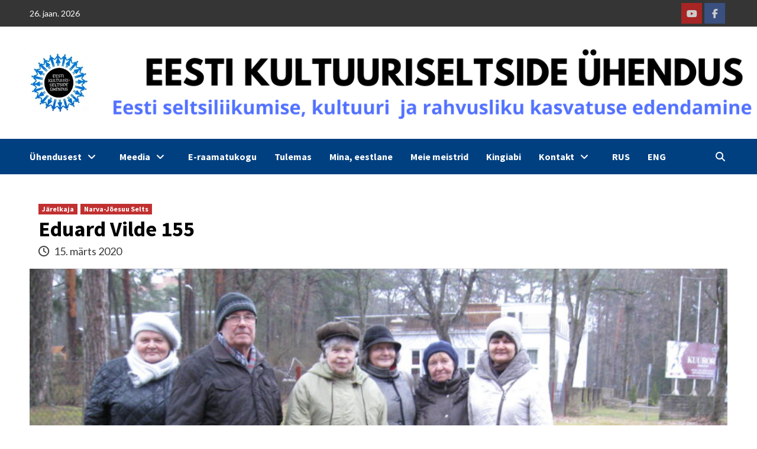

--- FILE ---
content_type: text/html; charset=UTF-8
request_url: https://kultuuriseltsid.ee/2020/03/15/15089/
body_size: 19871
content:
<!doctype html>
<html lang="et" itemscope itemtype="https://schema.org/BlogPosting">
<head>
    <meta charset="UTF-8">
    <meta name="viewport" content="width=device-width, initial-scale=1">
    <link rel="profile" href="http://gmpg.org/xfn/11">
    <meta name='robots' content='index, follow, max-image-preview:large, max-snippet:-1, max-video-preview:-1' />
	<style>img:is([sizes="auto" i], [sizes^="auto," i]) { contain-intrinsic-size: 3000px 1500px }</style>
	<link rel="alternate" hreflang="et" href="https://kultuuriseltsid.ee/2020/03/15/15089/" />
<link rel="alternate" hreflang="ru" href="https://kultuuriseltsid.ee/2020/03/15/15089/?lang=ru" />
<link rel="alternate" hreflang="en" href="https://kultuuriseltsid.ee/2020/03/15/15089/?lang=en" />
<link rel="alternate" hreflang="x-default" href="https://kultuuriseltsid.ee/2020/03/15/15089/" />

	<!-- This site is optimized with the Yoast SEO plugin v26.7 - https://yoast.com/wordpress/plugins/seo/ -->
	<title>Eduard Vilde 155 - Eesti Kultuuriseltside Ühendus</title>
	<link rel="canonical" href="https://kultuuriseltsid.ee/2020/03/15/15089/" />
	<meta property="og:locale" content="et_EE" />
	<meta property="og:type" content="article" />
	<meta property="og:title" content="Eduard Vilde 155 - Eesti Kultuuriseltside Ühendus" />
	<meta property="og:description" content="11. märtsil 2020 tähistasid Narva-Jõesuu Eestlaste Selts Kalju ja Narva-Jõesuu Linnaraamatukogu koos emakeelepäeva ja Eduard..." />
	<meta property="og:url" content="https://kultuuriseltsid.ee/2020/03/15/15089/" />
	<meta property="og:site_name" content="Eesti Kultuuriseltside Ühendus" />
	<meta property="article:publisher" content="https://www.facebook.com/kultuuriseltsid/" />
	<meta property="article:published_time" content="2020-03-15T13:47:36+00:00" />
	<meta property="article:modified_time" content="2020-09-30T13:57:19+00:00" />
	<meta property="og:image" content="https://www.kultuuriseltsid.ee/wp-content/uploads/2020/03/Seltsi-Kalju-liikmed-mälestuskivi-juures.jpg" />
	<meta property="og:image:width" content="900" />
	<meta property="og:image:height" content="675" />
	<meta property="og:image:type" content="image/jpeg" />
	<meta name="author" content="Liina Miks" />
	<meta name="twitter:card" content="summary_large_image" />
	<meta name="twitter:label1" content="Written by" />
	<meta name="twitter:data1" content="Liina Miks" />
	<meta name="twitter:label2" content="Est. reading time" />
	<meta name="twitter:data2" content="1 minut" />
	<script type="application/ld+json" class="yoast-schema-graph">{"@context":"https://schema.org","@graph":[{"@type":"Article","@id":"https://kultuuriseltsid.ee/2020/03/15/15089/#article","isPartOf":{"@id":"https://kultuuriseltsid.ee/2020/03/15/15089/"},"author":{"name":"Liina Miks","@id":"https://www.kultuuriseltsid.ee/?lang=en/#/schema/person/521609ed719de74a231354ae65136f08"},"headline":"Eduard Vilde 155","datePublished":"2020-03-15T13:47:36+00:00","dateModified":"2020-09-30T13:57:19+00:00","mainEntityOfPage":{"@id":"https://kultuuriseltsid.ee/2020/03/15/15089/"},"wordCount":265,"publisher":{"@id":"https://www.kultuuriseltsid.ee/?lang=en/#organization"},"image":{"@id":"https://kultuuriseltsid.ee/2020/03/15/15089/#primaryimage"},"thumbnailUrl":"https://kultuuriseltsid.ee/wp-content/uploads/2020/03/Seltsi-Kalju-liikmed-mälestuskivi-juures.jpg","articleSection":["Järelkaja","Narva-Jõesuu Selts"],"inLanguage":"et"},{"@type":"WebPage","@id":"https://kultuuriseltsid.ee/2020/03/15/15089/","url":"https://kultuuriseltsid.ee/2020/03/15/15089/","name":"Eduard Vilde 155 - Eesti Kultuuriseltside Ühendus","isPartOf":{"@id":"https://www.kultuuriseltsid.ee/?lang=en/#website"},"primaryImageOfPage":{"@id":"https://kultuuriseltsid.ee/2020/03/15/15089/#primaryimage"},"image":{"@id":"https://kultuuriseltsid.ee/2020/03/15/15089/#primaryimage"},"thumbnailUrl":"https://kultuuriseltsid.ee/wp-content/uploads/2020/03/Seltsi-Kalju-liikmed-mälestuskivi-juures.jpg","datePublished":"2020-03-15T13:47:36+00:00","dateModified":"2020-09-30T13:57:19+00:00","breadcrumb":{"@id":"https://kultuuriseltsid.ee/2020/03/15/15089/#breadcrumb"},"inLanguage":"et","potentialAction":[{"@type":"ReadAction","target":["https://kultuuriseltsid.ee/2020/03/15/15089/"]}]},{"@type":"ImageObject","inLanguage":"et","@id":"https://kultuuriseltsid.ee/2020/03/15/15089/#primaryimage","url":"https://kultuuriseltsid.ee/wp-content/uploads/2020/03/Seltsi-Kalju-liikmed-mälestuskivi-juures.jpg","contentUrl":"https://kultuuriseltsid.ee/wp-content/uploads/2020/03/Seltsi-Kalju-liikmed-mälestuskivi-juures.jpg","width":900,"height":675},{"@type":"BreadcrumbList","@id":"https://kultuuriseltsid.ee/2020/03/15/15089/#breadcrumb","itemListElement":[{"@type":"ListItem","position":1,"name":"Home","item":"https://www.kultuuriseltsid.ee/?lang=en"},{"@type":"ListItem","position":2,"name":"Eduard Vilde 155"}]},{"@type":"WebSite","@id":"https://www.kultuuriseltsid.ee/?lang=en/#website","url":"https://www.kultuuriseltsid.ee/?lang=en/","name":"Eesti Kultuuriseltside Ühendus","description":"Eesti kultuuri, vaimsuse ja rahvusliku kasvatuse edendamine","publisher":{"@id":"https://www.kultuuriseltsid.ee/?lang=en/#organization"},"potentialAction":[{"@type":"SearchAction","target":{"@type":"EntryPoint","urlTemplate":"https://www.kultuuriseltsid.ee/?lang=en/?s={search_term_string}"},"query-input":{"@type":"PropertyValueSpecification","valueRequired":true,"valueName":"search_term_string"}}],"inLanguage":"et"},{"@type":"Organization","@id":"https://www.kultuuriseltsid.ee/?lang=en/#organization","name":"kultuuriseltsid","url":"https://www.kultuuriseltsid.ee/?lang=en/","logo":{"@type":"ImageObject","inLanguage":"et","@id":"https://www.kultuuriseltsid.ee/?lang=en/#/schema/logo/image/","url":"https://kultuuriseltsid.ee/wp-content/uploads/2020/06/EKSÜ-logo-pisike.jpg","contentUrl":"https://kultuuriseltsid.ee/wp-content/uploads/2020/06/EKSÜ-logo-pisike.jpg","width":100,"height":100,"caption":"kultuuriseltsid"},"image":{"@id":"https://www.kultuuriseltsid.ee/?lang=en/#/schema/logo/image/"},"sameAs":["https://www.facebook.com/kultuuriseltsid/"]},{"@type":"Person","@id":"https://www.kultuuriseltsid.ee/?lang=en/#/schema/person/521609ed719de74a231354ae65136f08","name":"Liina Miks","image":{"@type":"ImageObject","inLanguage":"et","@id":"https://www.kultuuriseltsid.ee/?lang=en/#/schema/person/image/","url":"https://secure.gravatar.com/avatar/34db77cd760e3fcc6eb0b7dc64352ea2fb70b993b8634f2b5b495156aa99751b?s=96&d=mm&r=g","contentUrl":"https://secure.gravatar.com/avatar/34db77cd760e3fcc6eb0b7dc64352ea2fb70b993b8634f2b5b495156aa99751b?s=96&d=mm&r=g","caption":"Liina Miks"},"sameAs":["https://kultuuriseltsid.ee/"]}]}</script>
	<!-- / Yoast SEO plugin. -->


<link rel='dns-prefetch' href='//static.addtoany.com' />
<link rel='dns-prefetch' href='//fonts.googleapis.com' />
<link rel='dns-prefetch' href='//use.fontawesome.com' />
<link rel="alternate" type="application/rss+xml" title="Eesti Kultuuriseltside Ühendus &raquo; RSS" href="https://kultuuriseltsid.ee/feed/" />
<script type="text/javascript">
/* <![CDATA[ */
window._wpemojiSettings = {"baseUrl":"https:\/\/s.w.org\/images\/core\/emoji\/16.0.1\/72x72\/","ext":".png","svgUrl":"https:\/\/s.w.org\/images\/core\/emoji\/16.0.1\/svg\/","svgExt":".svg","source":{"concatemoji":"https:\/\/kultuuriseltsid.ee\/wp-includes\/js\/wp-emoji-release.min.js?ver=04075ce2dc4c15faf99f0be290321fd1"}};
/*! This file is auto-generated */
!function(s,n){var o,i,e;function c(e){try{var t={supportTests:e,timestamp:(new Date).valueOf()};sessionStorage.setItem(o,JSON.stringify(t))}catch(e){}}function p(e,t,n){e.clearRect(0,0,e.canvas.width,e.canvas.height),e.fillText(t,0,0);var t=new Uint32Array(e.getImageData(0,0,e.canvas.width,e.canvas.height).data),a=(e.clearRect(0,0,e.canvas.width,e.canvas.height),e.fillText(n,0,0),new Uint32Array(e.getImageData(0,0,e.canvas.width,e.canvas.height).data));return t.every(function(e,t){return e===a[t]})}function u(e,t){e.clearRect(0,0,e.canvas.width,e.canvas.height),e.fillText(t,0,0);for(var n=e.getImageData(16,16,1,1),a=0;a<n.data.length;a++)if(0!==n.data[a])return!1;return!0}function f(e,t,n,a){switch(t){case"flag":return n(e,"\ud83c\udff3\ufe0f\u200d\u26a7\ufe0f","\ud83c\udff3\ufe0f\u200b\u26a7\ufe0f")?!1:!n(e,"\ud83c\udde8\ud83c\uddf6","\ud83c\udde8\u200b\ud83c\uddf6")&&!n(e,"\ud83c\udff4\udb40\udc67\udb40\udc62\udb40\udc65\udb40\udc6e\udb40\udc67\udb40\udc7f","\ud83c\udff4\u200b\udb40\udc67\u200b\udb40\udc62\u200b\udb40\udc65\u200b\udb40\udc6e\u200b\udb40\udc67\u200b\udb40\udc7f");case"emoji":return!a(e,"\ud83e\udedf")}return!1}function g(e,t,n,a){var r="undefined"!=typeof WorkerGlobalScope&&self instanceof WorkerGlobalScope?new OffscreenCanvas(300,150):s.createElement("canvas"),o=r.getContext("2d",{willReadFrequently:!0}),i=(o.textBaseline="top",o.font="600 32px Arial",{});return e.forEach(function(e){i[e]=t(o,e,n,a)}),i}function t(e){var t=s.createElement("script");t.src=e,t.defer=!0,s.head.appendChild(t)}"undefined"!=typeof Promise&&(o="wpEmojiSettingsSupports",i=["flag","emoji"],n.supports={everything:!0,everythingExceptFlag:!0},e=new Promise(function(e){s.addEventListener("DOMContentLoaded",e,{once:!0})}),new Promise(function(t){var n=function(){try{var e=JSON.parse(sessionStorage.getItem(o));if("object"==typeof e&&"number"==typeof e.timestamp&&(new Date).valueOf()<e.timestamp+604800&&"object"==typeof e.supportTests)return e.supportTests}catch(e){}return null}();if(!n){if("undefined"!=typeof Worker&&"undefined"!=typeof OffscreenCanvas&&"undefined"!=typeof URL&&URL.createObjectURL&&"undefined"!=typeof Blob)try{var e="postMessage("+g.toString()+"("+[JSON.stringify(i),f.toString(),p.toString(),u.toString()].join(",")+"));",a=new Blob([e],{type:"text/javascript"}),r=new Worker(URL.createObjectURL(a),{name:"wpTestEmojiSupports"});return void(r.onmessage=function(e){c(n=e.data),r.terminate(),t(n)})}catch(e){}c(n=g(i,f,p,u))}t(n)}).then(function(e){for(var t in e)n.supports[t]=e[t],n.supports.everything=n.supports.everything&&n.supports[t],"flag"!==t&&(n.supports.everythingExceptFlag=n.supports.everythingExceptFlag&&n.supports[t]);n.supports.everythingExceptFlag=n.supports.everythingExceptFlag&&!n.supports.flag,n.DOMReady=!1,n.readyCallback=function(){n.DOMReady=!0}}).then(function(){return e}).then(function(){var e;n.supports.everything||(n.readyCallback(),(e=n.source||{}).concatemoji?t(e.concatemoji):e.wpemoji&&e.twemoji&&(t(e.twemoji),t(e.wpemoji)))}))}((window,document),window._wpemojiSettings);
/* ]]> */
</script>
<link rel='stylesheet' id='latest-posts-block-fontawesome-front-css' href='https://kultuuriseltsid.ee/wp-content/plugins/latest-posts-block-lite/src/assets/fontawesome/css/all.css?ver=1768467380' type='text/css' media='all' />
<link rel='stylesheet' id='latest-posts-block-frontend-block-style-css-css' href='https://kultuuriseltsid.ee/wp-content/plugins/latest-posts-block-lite/dist/blocks.style.build.css?ver=04075ce2dc4c15faf99f0be290321fd1' type='text/css' media='all' />
<style id='wp-emoji-styles-inline-css' type='text/css'>

	img.wp-smiley, img.emoji {
		display: inline !important;
		border: none !important;
		box-shadow: none !important;
		height: 1em !important;
		width: 1em !important;
		margin: 0 0.07em !important;
		vertical-align: -0.1em !important;
		background: none !important;
		padding: 0 !important;
	}
</style>
<link rel='stylesheet' id='wp-block-library-css' href='https://kultuuriseltsid.ee/wp-includes/css/dist/block-library/style.min.css?ver=04075ce2dc4c15faf99f0be290321fd1' type='text/css' media='all' />
<style id='classic-theme-styles-inline-css' type='text/css'>
/*! This file is auto-generated */
.wp-block-button__link{color:#fff;background-color:#32373c;border-radius:9999px;box-shadow:none;text-decoration:none;padding:calc(.667em + 2px) calc(1.333em + 2px);font-size:1.125em}.wp-block-file__button{background:#32373c;color:#fff;text-decoration:none}
</style>
<style id='font-awesome-svg-styles-default-inline-css' type='text/css'>
.svg-inline--fa {
  display: inline-block;
  height: 1em;
  overflow: visible;
  vertical-align: -.125em;
}
</style>
<link rel='stylesheet' id='font-awesome-svg-styles-css' href='https://kultuuriseltsid.ee/wp-content/uploads/font-awesome/v6.6.0/css/svg-with-js.css' type='text/css' media='all' />
<style id='font-awesome-svg-styles-inline-css' type='text/css'>
   .wp-block-font-awesome-icon svg::before,
   .wp-rich-text-font-awesome-icon svg::before {content: unset;}
</style>
<style id='global-styles-inline-css' type='text/css'>
:root{--wp--preset--aspect-ratio--square: 1;--wp--preset--aspect-ratio--4-3: 4/3;--wp--preset--aspect-ratio--3-4: 3/4;--wp--preset--aspect-ratio--3-2: 3/2;--wp--preset--aspect-ratio--2-3: 2/3;--wp--preset--aspect-ratio--16-9: 16/9;--wp--preset--aspect-ratio--9-16: 9/16;--wp--preset--color--black: #000000;--wp--preset--color--cyan-bluish-gray: #abb8c3;--wp--preset--color--white: #ffffff;--wp--preset--color--pale-pink: #f78da7;--wp--preset--color--vivid-red: #cf2e2e;--wp--preset--color--luminous-vivid-orange: #ff6900;--wp--preset--color--luminous-vivid-amber: #fcb900;--wp--preset--color--light-green-cyan: #7bdcb5;--wp--preset--color--vivid-green-cyan: #00d084;--wp--preset--color--pale-cyan-blue: #8ed1fc;--wp--preset--color--vivid-cyan-blue: #0693e3;--wp--preset--color--vivid-purple: #9b51e0;--wp--preset--gradient--vivid-cyan-blue-to-vivid-purple: linear-gradient(135deg,rgba(6,147,227,1) 0%,rgb(155,81,224) 100%);--wp--preset--gradient--light-green-cyan-to-vivid-green-cyan: linear-gradient(135deg,rgb(122,220,180) 0%,rgb(0,208,130) 100%);--wp--preset--gradient--luminous-vivid-amber-to-luminous-vivid-orange: linear-gradient(135deg,rgba(252,185,0,1) 0%,rgba(255,105,0,1) 100%);--wp--preset--gradient--luminous-vivid-orange-to-vivid-red: linear-gradient(135deg,rgba(255,105,0,1) 0%,rgb(207,46,46) 100%);--wp--preset--gradient--very-light-gray-to-cyan-bluish-gray: linear-gradient(135deg,rgb(238,238,238) 0%,rgb(169,184,195) 100%);--wp--preset--gradient--cool-to-warm-spectrum: linear-gradient(135deg,rgb(74,234,220) 0%,rgb(151,120,209) 20%,rgb(207,42,186) 40%,rgb(238,44,130) 60%,rgb(251,105,98) 80%,rgb(254,248,76) 100%);--wp--preset--gradient--blush-light-purple: linear-gradient(135deg,rgb(255,206,236) 0%,rgb(152,150,240) 100%);--wp--preset--gradient--blush-bordeaux: linear-gradient(135deg,rgb(254,205,165) 0%,rgb(254,45,45) 50%,rgb(107,0,62) 100%);--wp--preset--gradient--luminous-dusk: linear-gradient(135deg,rgb(255,203,112) 0%,rgb(199,81,192) 50%,rgb(65,88,208) 100%);--wp--preset--gradient--pale-ocean: linear-gradient(135deg,rgb(255,245,203) 0%,rgb(182,227,212) 50%,rgb(51,167,181) 100%);--wp--preset--gradient--electric-grass: linear-gradient(135deg,rgb(202,248,128) 0%,rgb(113,206,126) 100%);--wp--preset--gradient--midnight: linear-gradient(135deg,rgb(2,3,129) 0%,rgb(40,116,252) 100%);--wp--preset--font-size--small: 13px;--wp--preset--font-size--medium: 20px;--wp--preset--font-size--large: 36px;--wp--preset--font-size--x-large: 42px;--wp--preset--spacing--20: 0.44rem;--wp--preset--spacing--30: 0.67rem;--wp--preset--spacing--40: 1rem;--wp--preset--spacing--50: 1.5rem;--wp--preset--spacing--60: 2.25rem;--wp--preset--spacing--70: 3.38rem;--wp--preset--spacing--80: 5.06rem;--wp--preset--shadow--natural: 6px 6px 9px rgba(0, 0, 0, 0.2);--wp--preset--shadow--deep: 12px 12px 50px rgba(0, 0, 0, 0.4);--wp--preset--shadow--sharp: 6px 6px 0px rgba(0, 0, 0, 0.2);--wp--preset--shadow--outlined: 6px 6px 0px -3px rgba(255, 255, 255, 1), 6px 6px rgba(0, 0, 0, 1);--wp--preset--shadow--crisp: 6px 6px 0px rgba(0, 0, 0, 1);}:where(.is-layout-flex){gap: 0.5em;}:where(.is-layout-grid){gap: 0.5em;}body .is-layout-flex{display: flex;}.is-layout-flex{flex-wrap: wrap;align-items: center;}.is-layout-flex > :is(*, div){margin: 0;}body .is-layout-grid{display: grid;}.is-layout-grid > :is(*, div){margin: 0;}:where(.wp-block-columns.is-layout-flex){gap: 2em;}:where(.wp-block-columns.is-layout-grid){gap: 2em;}:where(.wp-block-post-template.is-layout-flex){gap: 1.25em;}:where(.wp-block-post-template.is-layout-grid){gap: 1.25em;}.has-black-color{color: var(--wp--preset--color--black) !important;}.has-cyan-bluish-gray-color{color: var(--wp--preset--color--cyan-bluish-gray) !important;}.has-white-color{color: var(--wp--preset--color--white) !important;}.has-pale-pink-color{color: var(--wp--preset--color--pale-pink) !important;}.has-vivid-red-color{color: var(--wp--preset--color--vivid-red) !important;}.has-luminous-vivid-orange-color{color: var(--wp--preset--color--luminous-vivid-orange) !important;}.has-luminous-vivid-amber-color{color: var(--wp--preset--color--luminous-vivid-amber) !important;}.has-light-green-cyan-color{color: var(--wp--preset--color--light-green-cyan) !important;}.has-vivid-green-cyan-color{color: var(--wp--preset--color--vivid-green-cyan) !important;}.has-pale-cyan-blue-color{color: var(--wp--preset--color--pale-cyan-blue) !important;}.has-vivid-cyan-blue-color{color: var(--wp--preset--color--vivid-cyan-blue) !important;}.has-vivid-purple-color{color: var(--wp--preset--color--vivid-purple) !important;}.has-black-background-color{background-color: var(--wp--preset--color--black) !important;}.has-cyan-bluish-gray-background-color{background-color: var(--wp--preset--color--cyan-bluish-gray) !important;}.has-white-background-color{background-color: var(--wp--preset--color--white) !important;}.has-pale-pink-background-color{background-color: var(--wp--preset--color--pale-pink) !important;}.has-vivid-red-background-color{background-color: var(--wp--preset--color--vivid-red) !important;}.has-luminous-vivid-orange-background-color{background-color: var(--wp--preset--color--luminous-vivid-orange) !important;}.has-luminous-vivid-amber-background-color{background-color: var(--wp--preset--color--luminous-vivid-amber) !important;}.has-light-green-cyan-background-color{background-color: var(--wp--preset--color--light-green-cyan) !important;}.has-vivid-green-cyan-background-color{background-color: var(--wp--preset--color--vivid-green-cyan) !important;}.has-pale-cyan-blue-background-color{background-color: var(--wp--preset--color--pale-cyan-blue) !important;}.has-vivid-cyan-blue-background-color{background-color: var(--wp--preset--color--vivid-cyan-blue) !important;}.has-vivid-purple-background-color{background-color: var(--wp--preset--color--vivid-purple) !important;}.has-black-border-color{border-color: var(--wp--preset--color--black) !important;}.has-cyan-bluish-gray-border-color{border-color: var(--wp--preset--color--cyan-bluish-gray) !important;}.has-white-border-color{border-color: var(--wp--preset--color--white) !important;}.has-pale-pink-border-color{border-color: var(--wp--preset--color--pale-pink) !important;}.has-vivid-red-border-color{border-color: var(--wp--preset--color--vivid-red) !important;}.has-luminous-vivid-orange-border-color{border-color: var(--wp--preset--color--luminous-vivid-orange) !important;}.has-luminous-vivid-amber-border-color{border-color: var(--wp--preset--color--luminous-vivid-amber) !important;}.has-light-green-cyan-border-color{border-color: var(--wp--preset--color--light-green-cyan) !important;}.has-vivid-green-cyan-border-color{border-color: var(--wp--preset--color--vivid-green-cyan) !important;}.has-pale-cyan-blue-border-color{border-color: var(--wp--preset--color--pale-cyan-blue) !important;}.has-vivid-cyan-blue-border-color{border-color: var(--wp--preset--color--vivid-cyan-blue) !important;}.has-vivid-purple-border-color{border-color: var(--wp--preset--color--vivid-purple) !important;}.has-vivid-cyan-blue-to-vivid-purple-gradient-background{background: var(--wp--preset--gradient--vivid-cyan-blue-to-vivid-purple) !important;}.has-light-green-cyan-to-vivid-green-cyan-gradient-background{background: var(--wp--preset--gradient--light-green-cyan-to-vivid-green-cyan) !important;}.has-luminous-vivid-amber-to-luminous-vivid-orange-gradient-background{background: var(--wp--preset--gradient--luminous-vivid-amber-to-luminous-vivid-orange) !important;}.has-luminous-vivid-orange-to-vivid-red-gradient-background{background: var(--wp--preset--gradient--luminous-vivid-orange-to-vivid-red) !important;}.has-very-light-gray-to-cyan-bluish-gray-gradient-background{background: var(--wp--preset--gradient--very-light-gray-to-cyan-bluish-gray) !important;}.has-cool-to-warm-spectrum-gradient-background{background: var(--wp--preset--gradient--cool-to-warm-spectrum) !important;}.has-blush-light-purple-gradient-background{background: var(--wp--preset--gradient--blush-light-purple) !important;}.has-blush-bordeaux-gradient-background{background: var(--wp--preset--gradient--blush-bordeaux) !important;}.has-luminous-dusk-gradient-background{background: var(--wp--preset--gradient--luminous-dusk) !important;}.has-pale-ocean-gradient-background{background: var(--wp--preset--gradient--pale-ocean) !important;}.has-electric-grass-gradient-background{background: var(--wp--preset--gradient--electric-grass) !important;}.has-midnight-gradient-background{background: var(--wp--preset--gradient--midnight) !important;}.has-small-font-size{font-size: var(--wp--preset--font-size--small) !important;}.has-medium-font-size{font-size: var(--wp--preset--font-size--medium) !important;}.has-large-font-size{font-size: var(--wp--preset--font-size--large) !important;}.has-x-large-font-size{font-size: var(--wp--preset--font-size--x-large) !important;}
:where(.wp-block-post-template.is-layout-flex){gap: 1.25em;}:where(.wp-block-post-template.is-layout-grid){gap: 1.25em;}
:where(.wp-block-columns.is-layout-flex){gap: 2em;}:where(.wp-block-columns.is-layout-grid){gap: 2em;}
:root :where(.wp-block-pullquote){font-size: 1.5em;line-height: 1.6;}
</style>
<link rel='stylesheet' id='responsive-lightbox-prettyphoto-css' href='https://kultuuriseltsid.ee/wp-content/plugins/responsive-lightbox/assets/prettyphoto/prettyPhoto.min.css?ver=3.1.6' type='text/css' media='all' />
<link rel='stylesheet' id='wpos-slick-style-css' href='https://kultuuriseltsid.ee/wp-content/plugins/wp-slick-slider-and-image-carousel/assets/css/slick.css?ver=3.7.8' type='text/css' media='all' />
<link rel='stylesheet' id='wpsisac-public-style-css' href='https://kultuuriseltsid.ee/wp-content/plugins/wp-slick-slider-and-image-carousel/assets/css/wpsisac-public.css?ver=3.7.8' type='text/css' media='all' />
<link rel='stylesheet' id='wpml-legacy-horizontal-list-0-css' href='https://kultuuriseltsid.ee/wp-content/plugins/sitepress-multilingual-cms/templates/language-switchers/legacy-list-horizontal/style.min.css?ver=1' type='text/css' media='all' />
<style id='wpml-legacy-horizontal-list-0-inline-css' type='text/css'>
.wpml-ls-statics-footer a, .wpml-ls-statics-footer .wpml-ls-sub-menu a, .wpml-ls-statics-footer .wpml-ls-sub-menu a:link, .wpml-ls-statics-footer li:not(.wpml-ls-current-language) .wpml-ls-link, .wpml-ls-statics-footer li:not(.wpml-ls-current-language) .wpml-ls-link:link {color:#444444;background-color:#ffffff;}.wpml-ls-statics-footer a, .wpml-ls-statics-footer .wpml-ls-sub-menu a:hover,.wpml-ls-statics-footer .wpml-ls-sub-menu a:focus, .wpml-ls-statics-footer .wpml-ls-sub-menu a:link:hover, .wpml-ls-statics-footer .wpml-ls-sub-menu a:link:focus {color:#000000;background-color:#eeeeee;}.wpml-ls-statics-footer .wpml-ls-current-language > a {color:#444444;background-color:#ffffff;}.wpml-ls-statics-footer .wpml-ls-current-language:hover>a, .wpml-ls-statics-footer .wpml-ls-current-language>a:focus {color:#000000;background-color:#eeeeee;}
</style>
<link rel='stylesheet' id='wpml-menu-item-0-css' href='https://kultuuriseltsid.ee/wp-content/plugins/sitepress-multilingual-cms/templates/language-switchers/menu-item/style.min.css?ver=1' type='text/css' media='all' />
<link rel='stylesheet' id='wp-mapit-leaflet-css-css' href='https://kultuuriseltsid.ee/wp-content/plugins/wp-mapit/wp_mapit/css/leaflet.css?ver=1763024664' type='text/css' media='all' />
<link rel='stylesheet' id='wp-mapit-leaflet-responsive-popup-css-css' href='https://kultuuriseltsid.ee/wp-content/plugins/wp-mapit/wp_mapit/css/leaflet.responsive.popup.css?ver=1763024664' type='text/css' media='all' />
<link rel='stylesheet' id='wp-mapit-leaflet-gesture-handling-css-css' href='https://kultuuriseltsid.ee/wp-content/plugins/wp-mapit/wp_mapit/css/leaflet-gesture-handling.css?ver=1763024664' type='text/css' media='all' />
<link rel='stylesheet' id='wp-mapit-leaflet-fullscreen-css-css' href='https://kultuuriseltsid.ee/wp-content/plugins/wp-mapit/wp_mapit/css/leaflet.fullscreen.css?ver=1763024664' type='text/css' media='all' />
<link rel='stylesheet' id='wp-mapit-css-css' href='https://kultuuriseltsid.ee/wp-content/plugins/wp-mapit/wp_mapit/css/wp_mapit.css?ver=1763024664' type='text/css' media='all' />
<link rel='stylesheet' id='font-awesome-v5-css' href='https://kultuuriseltsid.ee/wp-content/themes/covernews/assets/font-awesome-v5/css/fontawesome-all.min.css?ver=04075ce2dc4c15faf99f0be290321fd1' type='text/css' media='all' />
<link rel='stylesheet' id='bootstrap-css' href='https://kultuuriseltsid.ee/wp-content/themes/covernews/assets/bootstrap/css/bootstrap.min.css?ver=04075ce2dc4c15faf99f0be290321fd1' type='text/css' media='all' />
<link rel='stylesheet' id='slick-css' href='https://kultuuriseltsid.ee/wp-content/themes/covernews/assets/slick/css/slick.css?ver=04075ce2dc4c15faf99f0be290321fd1' type='text/css' media='all' />
<link rel='stylesheet' id='covernews-google-fonts-css' href='https://fonts.googleapis.com/css?family=Source%20Sans%20Pro:400,400i,700,700i|Lato:400,300,400italic,900,700&#038;subset=latin,latin-ext' type='text/css' media='all' />
<link rel='stylesheet' id='covernews-style-css' href='https://kultuuriseltsid.ee/wp-content/themes/covernews/style.css?ver=3.4.3' type='text/css' media='all' />
<link rel='stylesheet' id='font-awesome-official-css' href='https://use.fontawesome.com/releases/v6.6.0/css/all.css' type='text/css' media='all' integrity="sha384-h/hnnw1Bi4nbpD6kE7nYfCXzovi622sY5WBxww8ARKwpdLj5kUWjRuyiXaD1U2JT" crossorigin="anonymous" />
<link rel='stylesheet' id='addtoany-css' href='https://kultuuriseltsid.ee/wp-content/plugins/add-to-any/addtoany.min.css?ver=1.16' type='text/css' media='all' />
<link rel='stylesheet' id='font-awesome-official-v4shim-css' href='https://use.fontawesome.com/releases/v6.6.0/css/v4-shims.css' type='text/css' media='all' integrity="sha384-Heamg4F/EELwbmnBJapxaWTkcdX/DCrJpYgSshI5BkI7xghn3RvDcpG+1xUJt/7K" crossorigin="anonymous" />
<script type="text/javascript" id="addtoany-core-js-before">
/* <![CDATA[ */
window.a2a_config=window.a2a_config||{};a2a_config.callbacks=[];a2a_config.overlays=[];a2a_config.templates={};a2a_localize = {
	Share: "Share",
	Save: "Save",
	Subscribe: "Subscribe",
	Email: "Email",
	Bookmark: "Bookmark",
	ShowAll: "Show all",
	ShowLess: "Show less",
	FindServices: "Find service(s)",
	FindAnyServiceToAddTo: "Instantly find any service to add to",
	PoweredBy: "Powered by",
	ShareViaEmail: "Share via email",
	SubscribeViaEmail: "Subscribe via email",
	BookmarkInYourBrowser: "Bookmark in your browser",
	BookmarkInstructions: "Press Ctrl+D or \u2318+D to bookmark this page",
	AddToYourFavorites: "Add to your favorites",
	SendFromWebOrProgram: "Send from any email address or email program",
	EmailProgram: "Email program",
	More: "More&#8230;",
	ThanksForSharing: "Thanks for sharing!",
	ThanksForFollowing: "Thanks for following!"
};
/* ]]> */
</script>
<script type="text/javascript" defer src="https://static.addtoany.com/menu/page.js" id="addtoany-core-js"></script>
<script type="text/javascript" src="https://kultuuriseltsid.ee/wp-includes/js/jquery/jquery.min.js?ver=3.7.1" id="jquery-core-js"></script>
<script type="text/javascript" src="https://kultuuriseltsid.ee/wp-includes/js/jquery/jquery-migrate.min.js?ver=3.4.1" id="jquery-migrate-js"></script>
<script type="text/javascript" defer src="https://kultuuriseltsid.ee/wp-content/plugins/add-to-any/addtoany.min.js?ver=1.1" id="addtoany-jquery-js"></script>
<script type="text/javascript" src="https://kultuuriseltsid.ee/wp-content/plugins/responsive-lightbox/assets/prettyphoto/jquery.prettyPhoto.min.js?ver=3.1.6" id="responsive-lightbox-prettyphoto-js"></script>
<script type="text/javascript" src="https://kultuuriseltsid.ee/wp-includes/js/underscore.min.js?ver=1.13.7" id="underscore-js"></script>
<script type="text/javascript" src="https://kultuuriseltsid.ee/wp-content/plugins/responsive-lightbox/assets/infinitescroll/infinite-scroll.pkgd.min.js?ver=4.0.1" id="responsive-lightbox-infinite-scroll-js"></script>
<script type="text/javascript" src="https://kultuuriseltsid.ee/wp-content/plugins/responsive-lightbox/assets/dompurify/purify.min.js?ver=3.3.1" id="dompurify-js"></script>
<script type="text/javascript" id="responsive-lightbox-sanitizer-js-before">
/* <![CDATA[ */
window.RLG = window.RLG || {}; window.RLG.sanitizeAllowedHosts = ["youtube.com","www.youtube.com","youtu.be","vimeo.com","player.vimeo.com"];
/* ]]> */
</script>
<script type="text/javascript" src="https://kultuuriseltsid.ee/wp-content/plugins/responsive-lightbox/js/sanitizer.js?ver=2.6.1" id="responsive-lightbox-sanitizer-js"></script>
<script type="text/javascript" id="responsive-lightbox-js-before">
/* <![CDATA[ */
var rlArgs = {"script":"prettyphoto","selector":"lightbox","customEvents":"","activeGalleries":true,"animationSpeed":"normal","slideshow":false,"slideshowDelay":5000,"slideshowAutoplay":false,"opacity":"0.75","showTitle":true,"allowResize":true,"allowExpand":true,"width":1080,"height":720,"separator":"\/","theme":"pp_default","horizontalPadding":20,"hideFlash":false,"wmode":"opaque","videoAutoplay":false,"modal":false,"deeplinking":false,"overlayGallery":true,"keyboardShortcuts":true,"social":false,"woocommerce_gallery":false,"ajaxurl":"https:\/\/kultuuriseltsid.ee\/wp-admin\/admin-ajax.php","nonce":"5d177cd5e6","preview":false,"postId":15089,"scriptExtension":false};
/* ]]> */
</script>
<script type="text/javascript" src="https://kultuuriseltsid.ee/wp-content/plugins/responsive-lightbox/js/front.js?ver=2.6.1" id="responsive-lightbox-js"></script>

<!-- OG: 3.3.0 --><link rel="image_src" href="https://kultuuriseltsid.ee/wp-content/uploads/2020/03/Seltsi-Kalju-liikmed-mälestuskivi-juures.jpg"><meta name="msapplication-TileImage" content="https://kultuuriseltsid.ee/wp-content/uploads/2020/03/Seltsi-Kalju-liikmed-mälestuskivi-juures.jpg">
<meta property="og:image" content="https://kultuuriseltsid.ee/wp-content/uploads/2020/03/Seltsi-Kalju-liikmed-mälestuskivi-juures.jpg"><meta property="og:image:secure_url" content="https://kultuuriseltsid.ee/wp-content/uploads/2020/03/Seltsi-Kalju-liikmed-mälestuskivi-juures.jpg"><meta property="og:image:width" content="900"><meta property="og:image:height" content="675"><meta property="og:image:alt" content="Seltsi Kalju liikmed mälestuskivi juures"><meta property="og:image:type" content="image/jpeg"><meta property="og:description" content="11. märtsil 2020 tähistasid Narva-Jõesuu Eestlaste Selts Kalju ja Narva-Jõesuu Linnaraamatukogu koos emakeelepäeva ja Eduard Vilde 155. sünniaastapäeva. Alustuseks pandi lilled ja süüdati küünlad Vilde mälestuskivi juures. Järgnes koosviibimine ja ettekanded raamatukogus, kus oli väljapanek kirjaniku teostest ja kaetud kohvilaud. Eduard Vilde oli eesti kirjanik ja Eesti diplomaat, kriitilise realismi algataja ning silmapaistev esindaja eesti..."><meta property="og:type" content="article"><meta property="og:locale" content="et"><meta property="og:site_name" content="Eesti Kultuuriseltside Ühendus"><meta property="og:title" content="Eduard Vilde 155"><meta property="og:url" content="https://kultuuriseltsid.ee/2020/03/15/15089/"><meta property="og:updated_time" content="2020-09-30T16:57:19+03:00">
<meta property="article:published_time" content="2020-03-15T13:47:36+00:00"><meta property="article:modified_time" content="2020-09-30T13:57:19+00:00"><meta property="article:section" content="Järelkaja"><meta property="article:section" content="Narva-Jõesuu Selts"><meta property="article:author:first_name" content="Liina"><meta property="article:author:last_name" content="Miks"><meta property="article:author:username" content="Liina Miks">
<meta property="twitter:partner" content="ogwp"><meta property="twitter:card" content="summary_large_image"><meta property="twitter:image" content="https://kultuuriseltsid.ee/wp-content/uploads/2020/03/Seltsi-Kalju-liikmed-mälestuskivi-juures.jpg"><meta property="twitter:image:alt" content="Seltsi Kalju liikmed mälestuskivi juures"><meta property="twitter:title" content="Eduard Vilde 155"><meta property="twitter:description" content="11. märtsil 2020 tähistasid Narva-Jõesuu Eestlaste Selts Kalju ja Narva-Jõesuu Linnaraamatukogu koos emakeelepäeva ja Eduard Vilde 155. sünniaastapäeva. Alustuseks pandi lilled ja süüdati küünlad..."><meta property="twitter:url" content="https://kultuuriseltsid.ee/2020/03/15/15089/">
<meta itemprop="image" content="https://kultuuriseltsid.ee/wp-content/uploads/2020/03/Seltsi-Kalju-liikmed-mälestuskivi-juures.jpg"><meta itemprop="name" content="Eduard Vilde 155"><meta itemprop="description" content="11. märtsil 2020 tähistasid Narva-Jõesuu Eestlaste Selts Kalju ja Narva-Jõesuu Linnaraamatukogu koos emakeelepäeva ja Eduard Vilde 155. sünniaastapäeva. Alustuseks pandi lilled ja süüdati küünlad Vilde mälestuskivi juures. Järgnes koosviibimine ja ettekanded raamatukogus, kus oli väljapanek kirjaniku teostest ja kaetud kohvilaud. Eduard Vilde oli eesti kirjanik ja Eesti diplomaat, kriitilise realismi algataja ning silmapaistev esindaja eesti..."><meta itemprop="datePublished" content="2020-03-15"><meta itemprop="dateModified" content="2020-09-30T13:57:19+00:00"><meta itemprop="author" content="Liina Miks">
<meta property="profile:first_name" content="Liina"><meta property="profile:last_name" content="Miks"><meta property="profile:username" content="Liina Miks">
<!-- /OG -->

<link rel="https://api.w.org/" href="https://kultuuriseltsid.ee/wp-json/" /><link rel="alternate" title="JSON" type="application/json" href="https://kultuuriseltsid.ee/wp-json/wp/v2/posts/15089" /><link rel="EditURI" type="application/rsd+xml" title="RSD" href="https://kultuuriseltsid.ee/xmlrpc.php?rsd" />

<link rel='shortlink' href='https://kultuuriseltsid.ee/?p=15089' />
<link rel="alternate" title="oEmbed (JSON)" type="application/json+oembed" href="https://kultuuriseltsid.ee/wp-json/oembed/1.0/embed?url=https%3A%2F%2Fkultuuriseltsid.ee%2F2020%2F03%2F15%2F15089%2F" />
<link rel="alternate" title="oEmbed (XML)" type="text/xml+oembed" href="https://kultuuriseltsid.ee/wp-json/oembed/1.0/embed?url=https%3A%2F%2Fkultuuriseltsid.ee%2F2020%2F03%2F15%2F15089%2F&#038;format=xml" />
<meta name="generator" content="WPML ver:4.6.13 stt:1,15,45;" />
<link rel='dns-prefetch' href='https://i0.wp.com/'><link rel='preconnect' href='https://i0.wp.com/' crossorigin><link rel='dns-prefetch' href='https://i1.wp.com/'><link rel='preconnect' href='https://i1.wp.com/' crossorigin><link rel='dns-prefetch' href='https://i2.wp.com/'><link rel='preconnect' href='https://i2.wp.com/' crossorigin><link rel='dns-prefetch' href='https://i3.wp.com/'><link rel='preconnect' href='https://i3.wp.com/' crossorigin><!-- Analytics by WP Statistics - https://wp-statistics.com -->
        <style type="text/css">
                        body .masthead-banner.data-bg:before {
                background: rgba(0,0,0,0);
            }
                        .site-title,
            .site-description {
                position: absolute;
                clip: rect(1px, 1px, 1px, 1px);
                display: none;
            }

                    @media (min-width: 768px){
            .elementor-default .elementor-section.elementor-section-full_width > .elementor-container,
            .elementor-page .elementor-section.elementor-section-full_width > .elementor-container,
            .elementor-default .elementor-section.elementor-section-boxed > .elementor-container,
            .elementor-page .elementor-section.elementor-section-boxed > .elementor-container {
                max-width: 730px;
            }
        }
        @media (min-width: 992px){
            .elementor-default .elementor-section.elementor-section-full_width > .elementor-container,
            .elementor-page .elementor-section.elementor-section-full_width > .elementor-container,
            .elementor-default .elementor-section.elementor-section-boxed > .elementor-container,
            .elementor-page .elementor-section.elementor-section-boxed > .elementor-container {
                max-width: 950px;
            }
        }
        @media only screen and (min-width: 1401px){
            .elementor-default .elementor-section.elementor-section-full_width > .elementor-container,
            .elementor-page .elementor-section.elementor-section-full_width > .elementor-container,
            .elementor-default .elementor-section.elementor-section-boxed > .elementor-container,
            .elementor-page .elementor-section.elementor-section-boxed > .elementor-container {
                max-width: 1180px;
            }
        }
        @media only screen and (min-width: 1200px) and (max-width: 1400px){
            .elementor-default .elementor-section.elementor-section-full_width > .elementor-container,
            .elementor-page .elementor-section.elementor-section-full_width > .elementor-container,
            .elementor-default .elementor-section.elementor-section-boxed > .elementor-container,
            .elementor-page .elementor-section.elementor-section-boxed > .elementor-container {
                max-width: 1160px;
            }
        }
        @media (min-width: 1680px){            
            .elementor-default .elementor-section.elementor-section-full_width > .elementor-container,
            .elementor-page .elementor-section.elementor-section-full_width > .elementor-container,
            .elementor-default .elementor-section.elementor-section-boxed > .elementor-container,
            .elementor-page .elementor-section.elementor-section-boxed > .elementor-container {
                max-width: 1580px;
            }
        }
        
        .align-content-left .elementor-section-stretched,
        .align-content-right .elementor-section-stretched {
            max-width: 100%;
            left: 0 !important;
        }


        </style>
        <style type="text/css" id="custom-background-css">
body.custom-background { background-color: #ffffff; }
</style>
	<link rel="icon" href="https://kultuuriseltsid.ee/wp-content/uploads/2018/02/cropped-logo-kultuuriseltsid-32x32.jpg" sizes="32x32" />
<link rel="icon" href="https://kultuuriseltsid.ee/wp-content/uploads/2018/02/cropped-logo-kultuuriseltsid-192x192.jpg" sizes="192x192" />
<link rel="apple-touch-icon" href="https://kultuuriseltsid.ee/wp-content/uploads/2018/02/cropped-logo-kultuuriseltsid-180x180.jpg" />
<meta name="msapplication-TileImage" content="https://kultuuriseltsid.ee/wp-content/uploads/2018/02/cropped-logo-kultuuriseltsid-270x270.jpg" />
		<style type="text/css" id="wp-custom-css">
			/* Menüü riba jääb siniseks – ära muuda */
.main-navigation {
  background-color: #004080 !important;
}

/* Kolm tulpa */
.front-page {
  display: flex;
  flex-wrap: nowrap;
  justify-content: space-between;
  gap: 20px;
}

.column {
  flex: 1;
  min-width: 250px;
}

/* Klikitavad lingid */
.column a,
.eesti-keel-pane a,
.entry-header a {
  color: #004080;
  text-decoration: none;
  display: inline-block;
  position: relative;
  z-index: 2;
  pointer-events: auto;
}

.column a:hover,
.eesti-keel-pane a:hover,
.entry-header a:hover {
  text-decoration: underline;
}

/* Eesti keel paan allservas */
.eesti-keel-pane {
  background-color: #f2f2f2;
  padding: 20px;
  margin-top: 40px;
  margin-bottom: 0;
}

/* Footer kohe allservas */
.site-footer {
  background-color: #000;
  color: #fff;
  padding: 30px;
  text-align: center;
}
.metaslider img {
    object-fit: contain !important;
    object-position: center center !important;
    max-height: 100%;
    max-width: 100%;
    display: block;
    margin: 0 auto;
}
		</style>
		
	<!-- Google tag (gtag.js) -->
<script async src="https://www.googletagmanager.com/gtag/js?id=UA-114694742-1"></script>
<script>
  window.dataLayer = window.dataLayer || [];
  function gtag(){dataLayer.push(arguments);}
  gtag('js', new Date());

  gtag('config', 'UA-114694742-1');
</script>
</head>

<body class="wp-singular post-template-default single single-post postid-15089 single-format-standard custom-background wp-custom-logo wp-embed-responsive wp-theme-covernews metaslider-plugin default-content-layout aft-sticky-sidebar default single-content-mode-default header-image-default full-width-content">

    <div id="af-preloader">
        <div id="loader-wrapper">
            <div id="loader"></div>
        </div>
    </div>

<div id="page" class="site">
    <a class="skip-link screen-reader-text" href="#content">Skip to content</a>
	
	<!-- MetaSlider 61211 not found -->
    <div class="header-layout-1">
                    <div class="top-masthead">

                <div class="container">
                    <div class="row">
                                                    <div class="col-xs-12 col-sm-12 col-md-8 device-center">
                                                                    <span class="topbar-date">
                                       26. jaan. 2026                                    </span>

                                
                                                            </div>
                                                                            <div class="col-xs-12 col-sm-12 col-md-4 pull-right">
                                <div class="social-navigation"><ul id="social-menu" class="menu"><li id="menu-item-33264" class="menu-item menu-item-type-custom menu-item-object-custom menu-item-33264"><a href="https://www.youtube.com/channel/UChNj3k5YilZB36UyJOYfh7Q"><span class="screen-reader-text">Youtube</span></a></li>
<li id="menu-item-33265" class="menu-item menu-item-type-custom menu-item-object-custom menu-item-33265"><a href="https://www.facebook.com/eestikultuur"><span class="screen-reader-text">Facebook</span></a></li>
</ul></div>                            </div>
                                            </div>
                </div>
            </div> <!--    Topbar Ends-->
                <header id="masthead" class="site-header">
                        <div class="masthead-banner data-bg"
                 data-background="https://www.kultuuriseltsid.ee/wp-content/uploads/2024/08/Lisage-pealkiri-10.png">
                <div class="container">
                    <div class="row">
                        <div class="col-md-4">
                            <div class="site-branding">
                                <a href="https://kultuuriseltsid.ee/" class="custom-logo-link" rel="home"><img width="100" height="100" src="https://kultuuriseltsid.ee/wp-content/uploads/2020/06/EKSÜ-logo-pisike.jpg" class="custom-logo" alt="Eesti Kultuuriseltside Ühendus" decoding="async" /></a>                                    <p class="site-title font-family-1">
                                        <a href="https://kultuuriseltsid.ee/"
                                           rel="home">Eesti Kultuuriseltside Ühendus</a>
                                    </p>
                                
                                                                    <p class="site-description">Eesti kultuuri, vaimsuse ja rahvusliku kasvatuse edendamine</p>
                                                            </div>
                        </div>
                        <div class="col-md-8">
                                                    </div>
                    </div>
                </div>
            </div>
            <nav id="site-navigation" class="main-navigation">
                <div class="container">
                    <div class="row">
                        <div class="kol-12">
                            <div class="navigation-container">

                                <div class="main-navigation-container-items-wrapper">

                                <span class="toggle-menu" aria-controls="primary-menu" aria-expanded="false">
                                    <a href="javascript:void(0)" class="aft-void-menu">
                                <span class="screen-reader-text">Primary Menu</span>
                                 <i class="ham"></i>
                                    </a>
                        </span>
                                    <span class="af-mobile-site-title-wrap">
                            <a href="https://kultuuriseltsid.ee/" class="custom-logo-link" rel="home"><img width="100" height="100" src="https://kultuuriseltsid.ee/wp-content/uploads/2020/06/EKSÜ-logo-pisike.jpg" class="custom-logo" alt="Eesti Kultuuriseltside Ühendus" decoding="async" /></a>                                    <p class="site-title font-family-1">
                                <a href="https://kultuuriseltsid.ee/"
                                   rel="home">Eesti Kultuuriseltside Ühendus</a>
                            </p>
                        </span>
                                    <div class="menu main-menu"><ul id="primary-menu" class="menu"><li id="menu-item-25749" class="menu-item menu-item-type-post_type menu-item-object-page menu-item-has-children menu-item-25749"><a href="https://kultuuriseltsid.ee/seltsitegevus-eesti-kultuur/">Ühendusest</a>
<ul class="sub-menu">
	<li id="menu-item-25752" class="menu-item menu-item-type-post_type menu-item-object-page menu-item-25752"><a href="https://kultuuriseltsid.ee/seltsitegevus-eesti-kultuur/pohikiri/">Põhikiri</a></li>
	<li id="menu-item-25754" class="menu-item menu-item-type-post_type menu-item-object-page menu-item-25754"><a href="https://kultuuriseltsid.ee/seltsitegevus-eesti-kultuur/liikmed/">Liikmed</a></li>
	<li id="menu-item-25751" class="menu-item menu-item-type-post_type menu-item-object-page menu-item-25751"><a href="https://kultuuriseltsid.ee/seltsitegevus-eesti-kultuur/juhatus/">Juhatus ja tegevmeeskond</a></li>
	<li id="menu-item-25753" class="menu-item menu-item-type-post_type menu-item-object-page menu-item-25753"><a href="https://kultuuriseltsid.ee/seltsitegevus-eesti-kultuur/arengukava/">Arengukava</a></li>
	<li id="menu-item-25756" class="menu-item menu-item-type-post_type menu-item-object-page menu-item-25756"><a href="https://kultuuriseltsid.ee/seltsitegevus-eesti-kultuur/aruanded/">Aruanded</a></li>
	<li id="menu-item-25750" class="menu-item menu-item-type-post_type menu-item-object-page menu-item-25750"><a href="https://kultuuriseltsid.ee/seltsitegevus-eesti-kultuur/meedia/">Kuukirjad</a></li>
	<li id="menu-item-45365" class="menu-item menu-item-type-post_type menu-item-object-page menu-item-45365"><a href="https://kultuuriseltsid.ee/liitu-meiega/">Liitu meiega!</a></li>
	<li id="menu-item-45364" class="menu-item menu-item-type-post_type menu-item-object-page menu-item-45364"><a href="https://kultuuriseltsid.ee/toeta-meid/">Toeta meid</a></li>
	<li id="menu-item-45363" class="menu-item menu-item-type-post_type menu-item-object-page menu-item-45363"><a href="https://kultuuriseltsid.ee/kontakt/">Kontakt</a></li>
</ul>
</li>
<li id="menu-item-53457" class="menu-item menu-item-type-custom menu-item-object-custom menu-item-has-children menu-item-53457"><a href="#">Meedia</a>
<ul class="sub-menu">
	<li id="menu-item-25757" class="menu-item menu-item-type-post_type menu-item-object-page menu-item-25757"><a href="https://kultuuriseltsid.ee/videod/">Video</a></li>
	<li id="menu-item-25758" class="menu-item menu-item-type-post_type menu-item-object-page menu-item-25758"><a href="https://kultuuriseltsid.ee/audio/">Audio</a></li>
</ul>
</li>
<li id="menu-item-26235" class="menu-item menu-item-type-post_type menu-item-object-page menu-item-26235"><a href="https://kultuuriseltsid.ee/e-raamat/">E-raamatukogu</a></li>
<li id="menu-item-53465" class="menu-item menu-item-type-taxonomy menu-item-object-category menu-item-53465"><a href="https://kultuuriseltsid.ee/teema/tulemas/">Tulemas</a></li>
<li id="menu-item-28587" class="menu-item menu-item-type-taxonomy menu-item-object-category menu-item-28587"><a href="https://kultuuriseltsid.ee/teema/eksu/eestlane/">Mina, eestlane</a></li>
<li id="menu-item-43833" class="menu-item menu-item-type-taxonomy menu-item-object-category menu-item-43833"><a href="https://kultuuriseltsid.ee/teema/meie-meistrid/">Meie meistrid</a></li>
<li id="menu-item-45370" class="menu-item menu-item-type-post_type menu-item-object-page menu-item-45370"><a href="https://kultuuriseltsid.ee/kingiabi/">Kingiabi</a></li>
<li id="menu-item-25759" class="menu-item menu-item-type-post_type menu-item-object-page menu-item-has-children menu-item-25759"><a href="https://kultuuriseltsid.ee/kontakt/">Kontakt</a>
<ul class="sub-menu">
	<li id="menu-item-45411" class="menu-item menu-item-type-post_type menu-item-object-page menu-item-45411"><a href="https://kultuuriseltsid.ee/liitu-meiega/">Liitu meiega!</a></li>
</ul>
</li>
<li id="menu-item-wpml-ls-9-ru" class="menu-item wpml-ls-slot-9 wpml-ls-item wpml-ls-item-ru wpml-ls-menu-item wpml-ls-first-item menu-item-type-wpml_ls_menu_item menu-item-object-wpml_ls_menu_item menu-item-wpml-ls-9-ru"><a href="https://kultuuriseltsid.ee/2020/03/15/15089/?lang=ru" title="RUS"><span class="wpml-ls-native" lang="ru">RUS</span></a></li>
<li id="menu-item-wpml-ls-9-en" class="menu-item wpml-ls-slot-9 wpml-ls-item wpml-ls-item-en wpml-ls-menu-item wpml-ls-last-item menu-item-type-wpml_ls_menu_item menu-item-object-wpml_ls_menu_item menu-item-wpml-ls-9-en"><a href="https://kultuuriseltsid.ee/2020/03/15/15089/?lang=en" title="ENG"><span class="wpml-ls-native" lang="en">ENG</span></a></li>
</ul></div>                                </div>
                                <div class="cart-search">

                                    <div class="af-search-wrap">
                                        <div class="search-overlay">
                                            <a href="#" title="Search" class="search-icon">
                                                <i class="fa fa-search"></i>
                                            </a>
                                            <div class="af-search-form">
                                                <form role="search" method="get" class="search-form" action="https://kultuuriseltsid.ee/">
				<label>
					<span class="screen-reader-text">Otsi:</span>
					<input type="search" class="search-field" placeholder="Otsi &hellip;" value="" name="s" />
				</label>
				<input type="submit" class="search-submit" value="Otsi" />
			<input type='hidden' name='lang' value='et' /></form>                                            </div>
                                        </div>
                                    </div>
                                </div>


                            </div>
                        </div>
                    </div>
                </div>
            </nav>
        </header>
    </div>

    <div id="content" class="container">
        <div class="section-block-upper row">
                <div id="primary" class="content-area">
                    <main id="main" class="site-main">

                                                    <article id="post-15089" class="af-single-article post-15089 post type-post status-publish format-standard has-post-thumbnail hentry category-jarelkaja category-narva-joesuu-selts">
                                <div class="entry-content-wrap">
                                    <header class="entry-header">

    <div class="header-details-wrapper">
        <div class="entry-header-details">
                            <div class="figure-categories figure-categories-bg">
                                        <ul class="cat-links"><li class="meta-category">
                             <a class="covernews-categories category-color-1" href="https://kultuuriseltsid.ee/teema/jarelkaja/" alt="View all posts in Järelkaja"> 
                                 Järelkaja
                             </a>
                        </li><li class="meta-category">
                             <a class="covernews-categories category-color-1" href="https://kultuuriseltsid.ee/teema/narva-joesuu-selts/" alt="View all posts in Narva-Jõesuu Selts"> 
                                 Narva-Jõesuu Selts
                             </a>
                        </li></ul>                </div>
                        <h1 class="entry-title">Eduard Vilde 155</h1>
            
                
        <span class="author-links">
                            <span class="item-metadata posts-date">
                <i class="far fa-clock"></i>
                    15. märts 2020            </span>
                                </span>
                        

                    </div>
    </div>

        <div class="aft-post-thumbnail-wrapper">    
                    <div class="post-thumbnail full-width-image">
                    <img width="900" height="675" src="https://kultuuriseltsid.ee/wp-content/uploads/2020/03/Seltsi-Kalju-liikmed-mälestuskivi-juures.jpg" class="attachment-covernews-featured size-covernews-featured wp-post-image" alt="Eduard Vilde 155" title="Eduard Vilde 155" decoding="async" fetchpriority="high" srcset="https://kultuuriseltsid.ee/wp-content/uploads/2020/03/Seltsi-Kalju-liikmed-mälestuskivi-juures.jpg 900w, https://kultuuriseltsid.ee/wp-content/uploads/2020/03/Seltsi-Kalju-liikmed-mälestuskivi-juures-300x225.jpg 300w, https://kultuuriseltsid.ee/wp-content/uploads/2020/03/Seltsi-Kalju-liikmed-mälestuskivi-juures-768x576.jpg 768w" sizes="(max-width: 900px) 100vw, 900px" />                </div>
            
                </div>
    </header><!-- .entry-header -->                                    

    <div class="entry-content">
        <p>11. märtsil 2020 tähistasid Narva-Jõesuu Eestlaste Selts Kalju ja Narva-Jõesuu Linnaraamatukogu koos emakeelepäeva ja Eduard Vilde 155. sünniaastapäeva. Alustuseks pandi lilled ja süüdati küünlad Vilde mälestuskivi juures. Järgnes koosviibimine ja ettekanded raamatukogus, kus oli väljapanek kirjaniku teostest ja kaetud kohvilaud.</p>
<p><span id="more-15089"></span></p>
<p>Eduard Vilde oli eesti kirjanik ja Eesti diplomaat, kriitilise realismi algataja ning silmapaistev esindaja eesti kirjanduses. Kirjanduslikku tegevust alustas ta juba 17-aastaselt ja oli äärmiselt viljakas, kirjutades jutustusi, naljajutte, näidendeid ja romaane. Narva-Jõesuus viibis ta korduvalt ning tema auks on siin tema nimeline tänav ja paigaldatud mälestuskivi.</p>
<p>Vilde elulugu tutvustas väga huvitavalt Kai Kiiver, Sillamäe Eesti Kooli õpetaja. Ülevaate Vilde kolmest loominguperioodist ja peamistest teostest tegi Aime Zahharov Narva-Jõesuu raamatukogust. Vilde viibimistest Narva-Jõesuus ja tema Hungerburgi kuurorditeemalisest humoorikast jutustusest „Uus toaneitsi“ rääkis seltsi Kalju esindaja Tiiu Toom.</p>
<p>Koosviibijate vestlusringis Vilde loomingust tunnustati kirjaniku kiiret kirjutamisoskust, ajalooliste romaanide olustikukirjeldusi ja naljajuttude huumorit. Narva-Jõesuu koolidirektor Joel Guljavin kui eesti filoloog täiendas ettekandeid omapoolsete märkustega. „Prohvet Maltsveti“ eesti väljarändajate teema seostus Inge Muškina ema perekonnaga. Edda Eek vanaema oli aga Eduard Vildega Narva-Jõesuus kohtunud ning juttu vestnud. Arutlesime ka eesti keele arengu üle Vilde eluajal ja tänapäeval.</p>
<p>Ürituse jõudsime korraldada enne Eestis eriolukorra väljakuulutamist. Seoses nüüd koroonaviiruse tõttu kodusistumistele võetakse ehk Vilde teosed uuesti kätte. Seltsil Kalju ja raamatukogul on aga edaspidigi kavas tutvustada Narva-Jõesuus nimeliste tänavate ja mälestuskividega austatud tegelasi.</p>
<p>Tiiu Toom<br />
Narva-Jõesuu</p>
<div id='gallery-1' class='gallery galleryid-15089 gallery-columns-2 gallery-size-medium'><figure class='gallery-item'>
			<div class='gallery-icon landscape'>
				<a href='https://kultuuriseltsid.ee/wp-content/uploads/2020/03/DSCF4707-2.jpg' title="" data-rl_title="" class="rl-gallery-link" data-rl_caption="" data-rel="lightbox-gallery-1"><img decoding="async" width="300" height="224" src="https://kultuuriseltsid.ee/wp-content/uploads/2020/03/DSCF4707-2-300x224.jpg" class="attachment-medium size-medium" alt="" srcset="https://kultuuriseltsid.ee/wp-content/uploads/2020/03/DSCF4707-2-300x224.jpg 300w, https://kultuuriseltsid.ee/wp-content/uploads/2020/03/DSCF4707-2-768x573.jpg 768w, https://kultuuriseltsid.ee/wp-content/uploads/2020/03/DSCF4707-2.jpg 900w" sizes="(max-width: 300px) 100vw, 300px" /></a>
			</div></figure><figure class='gallery-item'>
			<div class='gallery-icon landscape'>
				<a href='https://kultuuriseltsid.ee/wp-content/uploads/2020/03/DSCF4710.jpg' title="" data-rl_title="" class="rl-gallery-link" data-rl_caption="" data-rel="lightbox-gallery-1"><img decoding="async" width="300" height="224" src="https://kultuuriseltsid.ee/wp-content/uploads/2020/03/DSCF4710-300x224.jpg" class="attachment-medium size-medium" alt="" srcset="https://kultuuriseltsid.ee/wp-content/uploads/2020/03/DSCF4710-300x224.jpg 300w, https://kultuuriseltsid.ee/wp-content/uploads/2020/03/DSCF4710-768x573.jpg 768w, https://kultuuriseltsid.ee/wp-content/uploads/2020/03/DSCF4710.jpg 900w" sizes="(max-width: 300px) 100vw, 300px" /></a>
			</div></figure><figure class='gallery-item'>
			<div class='gallery-icon landscape'>
				<a href='https://kultuuriseltsid.ee/wp-content/uploads/2020/03/IMG_3811.jpg' title="" data-rl_title="" class="rl-gallery-link" data-rl_caption="" data-rel="lightbox-gallery-1"><img loading="lazy" decoding="async" width="300" height="225" src="https://kultuuriseltsid.ee/wp-content/uploads/2020/03/IMG_3811-300x225.jpg" class="attachment-medium size-medium" alt="" srcset="https://kultuuriseltsid.ee/wp-content/uploads/2020/03/IMG_3811-300x225.jpg 300w, https://kultuuriseltsid.ee/wp-content/uploads/2020/03/IMG_3811-768x576.jpg 768w, https://kultuuriseltsid.ee/wp-content/uploads/2020/03/IMG_3811.jpg 900w" sizes="auto, (max-width: 300px) 100vw, 300px" /></a>
			</div></figure><figure class='gallery-item'>
			<div class='gallery-icon landscape'>
				<a href='https://kultuuriseltsid.ee/wp-content/uploads/2020/03/IMG_3813.jpg' title="IMG_3813" data-rl_title="IMG_3813" class="rl-gallery-link" data-rl_caption="" data-rel="lightbox-gallery-1"><img loading="lazy" decoding="async" width="300" height="225" src="https://kultuuriseltsid.ee/wp-content/uploads/2020/03/IMG_3813-300x225.jpg" class="attachment-medium size-medium" alt="" srcset="https://kultuuriseltsid.ee/wp-content/uploads/2020/03/IMG_3813-300x225.jpg 300w, https://kultuuriseltsid.ee/wp-content/uploads/2020/03/IMG_3813-768x576.jpg 768w, https://kultuuriseltsid.ee/wp-content/uploads/2020/03/IMG_3813.jpg 900w" sizes="auto, (max-width: 300px) 100vw, 300px" /></a>
			</div></figure>
		</div>

<div class="addtoany_share_save_container addtoany_content addtoany_content_bottom"><div class="a2a_kit a2a_kit_size_32 addtoany_list" data-a2a-url="https://kultuuriseltsid.ee/2020/03/15/15089/" data-a2a-title="Eduard Vilde 155"><a class="a2a_button_facebook" href="https://www.addtoany.com/add_to/facebook?linkurl=https%3A%2F%2Fkultuuriseltsid.ee%2F2020%2F03%2F15%2F15089%2F&amp;linkname=Eduard%20Vilde%20155" title="Facebook" rel="nofollow noopener" target="_blank"></a><a class="a2a_button_twitter" href="https://www.addtoany.com/add_to/twitter?linkurl=https%3A%2F%2Fkultuuriseltsid.ee%2F2020%2F03%2F15%2F15089%2F&amp;linkname=Eduard%20Vilde%20155" title="Twitter" rel="nofollow noopener" target="_blank"></a><a class="a2a_button_linkedin" href="https://www.addtoany.com/add_to/linkedin?linkurl=https%3A%2F%2Fkultuuriseltsid.ee%2F2020%2F03%2F15%2F15089%2F&amp;linkname=Eduard%20Vilde%20155" title="LinkedIn" rel="nofollow noopener" target="_blank"></a><a class="a2a_button_whatsapp" href="https://www.addtoany.com/add_to/whatsapp?linkurl=https%3A%2F%2Fkultuuriseltsid.ee%2F2020%2F03%2F15%2F15089%2F&amp;linkname=Eduard%20Vilde%20155" title="WhatsApp" rel="nofollow noopener" target="_blank"></a><a class="a2a_dd addtoany_share_save addtoany_share" href="https://www.addtoany.com/share"></a></div></div>                    <div class="post-item-metadata entry-meta">
                            </div>
                
	<nav class="navigation post-navigation" aria-label="Continue Reading">
		<h2 class="screen-reader-text">Continue Reading</h2>
		<div class="nav-links"><div class="nav-previous"><a href="https://kultuuriseltsid.ee/2020/03/12/mikkelis-meisterdati-kevadet/" rel="prev"><span class="em-post-navigation">Previous</span> Mikkelis meisterdati kevadet</a></div><div class="nav-next"><a href="https://kultuuriseltsid.ee/2020/05/17/aigu-om/" rel="next"><span class="em-post-navigation">Next</span> Aigu Om</a></div></div>
	</nav>            </div><!-- .entry-content -->


                                </div>
                                
<div class="promotionspace enable-promotionspace">

    <div class="em-reated-posts  col-ten">
<div class="row">
                            <h3 class="related-title">                    
                    Samal teemal                </h3>
                    <div class="row">
                                    <div class="col-sm-4 latest-posts-grid" data-mh="latest-posts-grid">
                        <div class="spotlight-post">
                            <figure class="categorised-article inside-img">
                                <div class="categorised-article-wrapper">
                                    <div class="data-bg-hover data-bg-categorised read-bg-img">
                                        <a href="https://kultuuriseltsid.ee/2026/01/26/vaike-tagasivaade-tallinna-mulkide-tegemistele/">
                                            <img width="300" height="138" src="https://kultuuriseltsid.ee/wp-content/uploads/2026/01/Mulgi-kultuuri-ohtu-Raavises-18.09.2025-300x138.jpeg" class="attachment-medium size-medium wp-post-image" alt="Väike tagasivaade Tallinna mulkide tegemistele" title="Väike tagasivaade Tallinna mulkide tegemistele" decoding="async" loading="lazy" srcset="https://kultuuriseltsid.ee/wp-content/uploads/2026/01/Mulgi-kultuuri-ohtu-Raavises-18.09.2025-300x138.jpeg 300w, https://kultuuriseltsid.ee/wp-content/uploads/2026/01/Mulgi-kultuuri-ohtu-Raavises-18.09.2025-768x354.jpeg 768w, https://kultuuriseltsid.ee/wp-content/uploads/2026/01/Mulgi-kultuuri-ohtu-Raavises-18.09.2025.jpeg 900w" sizes="auto, (max-width: 300px) 100vw, 300px" />                                        </a>
                                    </div>
                                </div>
                                                                <div class="figure-categories figure-categories-bg">

                                    <ul class="cat-links"><li class="meta-category">
                             <a class="covernews-categories category-color-1" href="https://kultuuriseltsid.ee/teema/jarelkaja/" alt="View all posts in Järelkaja"> 
                                 Järelkaja
                             </a>
                        </li><li class="meta-category">
                             <a class="covernews-categories category-color-1" href="https://kultuuriseltsid.ee/teema/mulkide-selts-tallinnas/" alt="View all posts in Mulkide Selts Tallinnas"> 
                                 Mulkide Selts Tallinnas
                             </a>
                        </li></ul>                                </div>
                            </figure>

                            <figcaption>

                                <h3 class="article-title article-title-1">
                                    <a href="https://kultuuriseltsid.ee/2026/01/26/vaike-tagasivaade-tallinna-mulkide-tegemistele/">
                                        Väike tagasivaade Tallinna mulkide tegemistele                                    </a>
                                </h3>
                                <div class="grid-item-metadata">
                                    
        <span class="author-links">
                            <span class="item-metadata posts-date">
                <i class="far fa-clock"></i>
                    26. jaan. 2026            </span>
                                </span>
                                        </div>
                            </figcaption>
                        </div>
                    </div>
                                    <div class="col-sm-4 latest-posts-grid" data-mh="latest-posts-grid">
                        <div class="spotlight-post">
                            <figure class="categorised-article inside-img">
                                <div class="categorised-article-wrapper">
                                    <div class="data-bg-hover data-bg-categorised read-bg-img">
                                        <a href="https://kultuuriseltsid.ee/2026/01/26/vahtsoaasta-pidu-suvisto-ukuga/">
                                            <img width="225" height="300" src="https://kultuuriseltsid.ee/wp-content/uploads/2026/01/TVS-i-joulupidu-Suviste-Ukuga-10.01.261-225x300.jpg" class="attachment-medium size-medium wp-post-image" alt="Vahtsõaasta pidu Suvistõ Ukuga" title="Vahtsõaasta pidu Suvistõ Ukuga" decoding="async" loading="lazy" srcset="https://kultuuriseltsid.ee/wp-content/uploads/2026/01/TVS-i-joulupidu-Suviste-Ukuga-10.01.261-225x300.jpg 225w, https://kultuuriseltsid.ee/wp-content/uploads/2026/01/TVS-i-joulupidu-Suviste-Ukuga-10.01.261-600x800.jpg 600w, https://kultuuriseltsid.ee/wp-content/uploads/2026/01/TVS-i-joulupidu-Suviste-Ukuga-10.01.261.jpg 675w" sizes="auto, (max-width: 225px) 100vw, 225px" />                                        </a>
                                    </div>
                                </div>
                                                                <div class="figure-categories figure-categories-bg">

                                    <ul class="cat-links"><li class="meta-category">
                             <a class="covernews-categories category-color-1" href="https://kultuuriseltsid.ee/teema/jarelkaja/" alt="View all posts in Järelkaja"> 
                                 Järelkaja
                             </a>
                        </li><li class="meta-category">
                             <a class="covernews-categories category-color-1" href="https://kultuuriseltsid.ee/teema/tallinna-voru-selts/" alt="View all posts in Tallinna Võru Selts"> 
                                 Tallinna Võru Selts
                             </a>
                        </li></ul>                                </div>
                            </figure>

                            <figcaption>

                                <h3 class="article-title article-title-1">
                                    <a href="https://kultuuriseltsid.ee/2026/01/26/vahtsoaasta-pidu-suvisto-ukuga/">
                                        Vahtsõaasta pidu Suvistõ Ukuga                                    </a>
                                </h3>
                                <div class="grid-item-metadata">
                                    
        <span class="author-links">
                            <span class="item-metadata posts-date">
                <i class="far fa-clock"></i>
                    26. jaan. 2026            </span>
                                </span>
                                        </div>
                            </figcaption>
                        </div>
                    </div>
                                    <div class="col-sm-4 latest-posts-grid" data-mh="latest-posts-grid">
                        <div class="spotlight-post">
                            <figure class="categorised-article inside-img">
                                <div class="categorised-article-wrapper">
                                    <div class="data-bg-hover data-bg-categorised read-bg-img">
                                        <a href="https://kultuuriseltsid.ee/2026/01/25/maitsvad-retseptid-on-koigi-lemmikuks/">
                                            <img width="300" height="225" src="https://kultuuriseltsid.ee/wp-content/uploads/2026/01/4-2-300x225.jpg" class="attachment-medium size-medium wp-post-image" alt="MAITSVAD RETSEPTID ON KÕIGI LEMMIKUKS" title="MAITSVAD RETSEPTID ON KÕIGI LEMMIKUKS" decoding="async" loading="lazy" srcset="https://kultuuriseltsid.ee/wp-content/uploads/2026/01/4-2-300x225.jpg 300w, https://kultuuriseltsid.ee/wp-content/uploads/2026/01/4-2-768x576.jpg 768w, https://kultuuriseltsid.ee/wp-content/uploads/2026/01/4-2.jpg 900w" sizes="auto, (max-width: 300px) 100vw, 300px" />                                        </a>
                                    </div>
                                </div>
                                                                <div class="figure-categories figure-categories-bg">

                                    <ul class="cat-links"><li class="meta-category">
                             <a class="covernews-categories category-color-1" href="https://kultuuriseltsid.ee/teema/jarelkaja/" alt="View all posts in Järelkaja"> 
                                 Järelkaja
                             </a>
                        </li><li class="meta-category">
                             <a class="covernews-categories category-color-1" href="https://kultuuriseltsid.ee/teema/karjala/" alt="View all posts in Karjala Selts"> 
                                 Karjala Selts
                             </a>
                        </li></ul>                                </div>
                            </figure>

                            <figcaption>

                                <h3 class="article-title article-title-1">
                                    <a href="https://kultuuriseltsid.ee/2026/01/25/maitsvad-retseptid-on-koigi-lemmikuks/">
                                        MAITSVAD RETSEPTID ON KÕIGI LEMMIKUKS                                    </a>
                                </h3>
                                <div class="grid-item-metadata">
                                    
        <span class="author-links">
                            <span class="item-metadata posts-date">
                <i class="far fa-clock"></i>
                    25. jaan. 2026            </span>
                                </span>
                                        </div>
                            </figcaption>
                        </div>
                    </div>
                                   </div>
                   </div>
    </div>
</div>
                                                            </article>
                        
                    </main><!-- #main -->
                </div><!-- #primary -->
                                            </div>


</div>


<footer class="site-footer">
            <div class="primary-footer">
        <div class="container">
            <div class="row">
                <div class="col-sm-12">
                    <div class="row">
                                                            <div class="primary-footer-area footer-first-widgets-section col-md-4 col-sm-12">
                                    <section class="widget-area">
                                            <div id="text-8" class="widget covernews-widget widget_text"><h2 class="widget-title widget-title-1"><span class="header-after">Teisi Eesti keskseltse</span></h2>			<div class="textwidget"><p><a href="http://www.kooriyhing.ee/" target="_blank" rel="noopener">Eesti Kooriühing</a><br />
<a href="http://www.errs.ee/" target="_blank" rel="noopener">Eesti Rahvatantsu- ja Rahvamuusika Selts</a><br />
<a href="http://www.folkloorinoukogu.ee/" target="_blank" rel="noopener">Eesti Folkloorinõukogu</a><br />
<a href="http://www.folkart.ee/" target="_blank" rel="noopener">Eesti Rahvakunsti ja Käsitöö Liit</a><br />
<a href="http://www.harrastusteatrid.org/" target="_blank" rel="noopener">Eesti Harrastusteatrite Liit</a><br />
<a href="http://rahvamaja.edicy.co/et" target="_blank" rel="noopener">Eesti Rahvamajade Ühing</a></p>
</div>
		</div><div id="text-7" class="widget covernews-widget widget_text"><h2 class="widget-title widget-title-1"><span class="header-after">EV Kultuuriministeerium</span></h2>			<div class="textwidget"><p><a href="https://www.kul.ee/kultuur2030" target="_blank" rel="noopener">Kultuuri Arengukava  2021-2030</a> &#8211; kultuuripoliitika põhialused<br />
Eesti kultuuri arendamiseks aastatel 2014–2020<br />
<a href="http://www.kul.ee/et/tegevused/rahvakultuur" target="_blank" rel="noopener">RAHVAKULTUUR</a> &#8211; statistika, traditsioonid, pärand, partnerid, tegevused</p>
<p>&nbsp;</p>
</div>
		</div>                                    </section>
                                </div>
                            
                                                    <div class="primary-footer-area footer-second-widgets-section col-md-4  col-sm-12">
                                <section class="widget-area">
                                    <div id="archives-7" class="widget covernews-widget widget_archive"><h2 class="widget-title widget-title-1"><span class="header-after">Arhiiv</span></h2>		<label class="screen-reader-text" for="archives-dropdown-7">Arhiiv</label>
		<select id="archives-dropdown-7" name="archive-dropdown">
			
			<option value="">Vali kuu</option>
				<option value='https://kultuuriseltsid.ee/2026/01/'> Jaanuar 2026 &nbsp;(18)</option>
	<option value='https://kultuuriseltsid.ee/2025/12/'> Detsember 2025 &nbsp;(18)</option>
	<option value='https://kultuuriseltsid.ee/2025/11/'> november 2025 &nbsp;(40)</option>
	<option value='https://kultuuriseltsid.ee/2025/10/'> Oktoober 2025 &nbsp;(19)</option>
	<option value='https://kultuuriseltsid.ee/2025/09/'> september 2025 &nbsp;(17)</option>
	<option value='https://kultuuriseltsid.ee/2025/08/'> august 2025 &nbsp;(21)</option>
	<option value='https://kultuuriseltsid.ee/2025/07/'> Juuli 2025 &nbsp;(17)</option>
	<option value='https://kultuuriseltsid.ee/2025/06/'> Juuni 2025 &nbsp;(24)</option>
	<option value='https://kultuuriseltsid.ee/2025/05/'> Mai 2025 &nbsp;(21)</option>
	<option value='https://kultuuriseltsid.ee/2025/04/'> aprill 2025 &nbsp;(14)</option>
	<option value='https://kultuuriseltsid.ee/2025/03/'> Märts 2025 &nbsp;(27)</option>
	<option value='https://kultuuriseltsid.ee/2025/02/'> Veebruar 2025 &nbsp;(16)</option>
	<option value='https://kultuuriseltsid.ee/2025/01/'> Jaanuar 2025 &nbsp;(18)</option>
	<option value='https://kultuuriseltsid.ee/2024/12/'> Detsember 2024 &nbsp;(33)</option>
	<option value='https://kultuuriseltsid.ee/2024/11/'> november 2024 &nbsp;(19)</option>
	<option value='https://kultuuriseltsid.ee/2024/10/'> Oktoober 2024 &nbsp;(24)</option>
	<option value='https://kultuuriseltsid.ee/2024/09/'> september 2024 &nbsp;(18)</option>
	<option value='https://kultuuriseltsid.ee/2024/08/'> august 2024 &nbsp;(21)</option>
	<option value='https://kultuuriseltsid.ee/2024/07/'> Juuli 2024 &nbsp;(19)</option>
	<option value='https://kultuuriseltsid.ee/2024/06/'> Juuni 2024 &nbsp;(17)</option>
	<option value='https://kultuuriseltsid.ee/2024/05/'> Mai 2024 &nbsp;(21)</option>
	<option value='https://kultuuriseltsid.ee/2024/04/'> aprill 2024 &nbsp;(19)</option>
	<option value='https://kultuuriseltsid.ee/2024/03/'> Märts 2024 &nbsp;(30)</option>
	<option value='https://kultuuriseltsid.ee/2024/02/'> Veebruar 2024 &nbsp;(29)</option>
	<option value='https://kultuuriseltsid.ee/2024/01/'> Jaanuar 2024 &nbsp;(24)</option>
	<option value='https://kultuuriseltsid.ee/2023/12/'> Detsember 2023 &nbsp;(29)</option>
	<option value='https://kultuuriseltsid.ee/2023/11/'> november 2023 &nbsp;(34)</option>
	<option value='https://kultuuriseltsid.ee/2023/10/'> Oktoober 2023 &nbsp;(34)</option>
	<option value='https://kultuuriseltsid.ee/2023/09/'> september 2023 &nbsp;(27)</option>
	<option value='https://kultuuriseltsid.ee/2023/08/'> august 2023 &nbsp;(22)</option>
	<option value='https://kultuuriseltsid.ee/2023/07/'> Juuli 2023 &nbsp;(21)</option>
	<option value='https://kultuuriseltsid.ee/2023/06/'> Juuni 2023 &nbsp;(29)</option>
	<option value='https://kultuuriseltsid.ee/2023/05/'> Mai 2023 &nbsp;(36)</option>
	<option value='https://kultuuriseltsid.ee/2023/04/'> aprill 2023 &nbsp;(21)</option>
	<option value='https://kultuuriseltsid.ee/2023/03/'> Märts 2023 &nbsp;(27)</option>
	<option value='https://kultuuriseltsid.ee/2023/02/'> Veebruar 2023 &nbsp;(26)</option>
	<option value='https://kultuuriseltsid.ee/2023/01/'> Jaanuar 2023 &nbsp;(19)</option>
	<option value='https://kultuuriseltsid.ee/2022/12/'> Detsember 2022 &nbsp;(43)</option>
	<option value='https://kultuuriseltsid.ee/2022/11/'> november 2022 &nbsp;(26)</option>
	<option value='https://kultuuriseltsid.ee/2022/10/'> Oktoober 2022 &nbsp;(28)</option>
	<option value='https://kultuuriseltsid.ee/2022/09/'> september 2022 &nbsp;(33)</option>
	<option value='https://kultuuriseltsid.ee/2022/08/'> august 2022 &nbsp;(27)</option>
	<option value='https://kultuuriseltsid.ee/2022/07/'> Juuli 2022 &nbsp;(24)</option>
	<option value='https://kultuuriseltsid.ee/2022/06/'> Juuni 2022 &nbsp;(29)</option>
	<option value='https://kultuuriseltsid.ee/2022/05/'> Mai 2022 &nbsp;(38)</option>
	<option value='https://kultuuriseltsid.ee/2022/04/'> aprill 2022 &nbsp;(13)</option>
	<option value='https://kultuuriseltsid.ee/2022/03/'> Märts 2022 &nbsp;(21)</option>
	<option value='https://kultuuriseltsid.ee/2022/02/'> Veebruar 2022 &nbsp;(21)</option>
	<option value='https://kultuuriseltsid.ee/2022/01/'> Jaanuar 2022 &nbsp;(16)</option>
	<option value='https://kultuuriseltsid.ee/2021/12/'> Detsember 2021 &nbsp;(22)</option>
	<option value='https://kultuuriseltsid.ee/2021/11/'> november 2021 &nbsp;(29)</option>
	<option value='https://kultuuriseltsid.ee/2021/10/'> Oktoober 2021 &nbsp;(26)</option>
	<option value='https://kultuuriseltsid.ee/2021/09/'> september 2021 &nbsp;(22)</option>
	<option value='https://kultuuriseltsid.ee/2021/08/'> august 2021 &nbsp;(16)</option>
	<option value='https://kultuuriseltsid.ee/2021/07/'> Juuli 2021 &nbsp;(14)</option>
	<option value='https://kultuuriseltsid.ee/2021/06/'> Juuni 2021 &nbsp;(19)</option>
	<option value='https://kultuuriseltsid.ee/2021/05/'> Mai 2021 &nbsp;(19)</option>
	<option value='https://kultuuriseltsid.ee/2021/04/'> aprill 2021 &nbsp;(13)</option>
	<option value='https://kultuuriseltsid.ee/2021/03/'> Märts 2021 &nbsp;(20)</option>
	<option value='https://kultuuriseltsid.ee/2021/02/'> Veebruar 2021 &nbsp;(24)</option>
	<option value='https://kultuuriseltsid.ee/2021/01/'> Jaanuar 2021 &nbsp;(7)</option>
	<option value='https://kultuuriseltsid.ee/2020/12/'> Detsember 2020 &nbsp;(21)</option>
	<option value='https://kultuuriseltsid.ee/2020/11/'> november 2020 &nbsp;(28)</option>
	<option value='https://kultuuriseltsid.ee/2020/10/'> Oktoober 2020 &nbsp;(34)</option>
	<option value='https://kultuuriseltsid.ee/2020/09/'> september 2020 &nbsp;(33)</option>
	<option value='https://kultuuriseltsid.ee/2020/08/'> august 2020 &nbsp;(13)</option>
	<option value='https://kultuuriseltsid.ee/2020/07/'> Juuli 2020 &nbsp;(8)</option>
	<option value='https://kultuuriseltsid.ee/2020/06/'> Juuni 2020 &nbsp;(27)</option>
	<option value='https://kultuuriseltsid.ee/2020/05/'> Mai 2020 &nbsp;(29)</option>
	<option value='https://kultuuriseltsid.ee/2020/04/'> aprill 2020 &nbsp;(19)</option>
	<option value='https://kultuuriseltsid.ee/2020/03/'> Märts 2020 &nbsp;(25)</option>
	<option value='https://kultuuriseltsid.ee/2020/02/'> Veebruar 2020 &nbsp;(35)</option>
	<option value='https://kultuuriseltsid.ee/2020/01/'> Jaanuar 2020 &nbsp;(37)</option>
	<option value='https://kultuuriseltsid.ee/2019/12/'> Detsember 2019 &nbsp;(36)</option>
	<option value='https://kultuuriseltsid.ee/2019/11/'> november 2019 &nbsp;(27)</option>
	<option value='https://kultuuriseltsid.ee/2019/10/'> Oktoober 2019 &nbsp;(45)</option>
	<option value='https://kultuuriseltsid.ee/2019/09/'> september 2019 &nbsp;(32)</option>
	<option value='https://kultuuriseltsid.ee/2019/08/'> august 2019 &nbsp;(20)</option>
	<option value='https://kultuuriseltsid.ee/2019/07/'> Juuli 2019 &nbsp;(17)</option>
	<option value='https://kultuuriseltsid.ee/2019/06/'> Juuni 2019 &nbsp;(38)</option>
	<option value='https://kultuuriseltsid.ee/2019/05/'> Mai 2019 &nbsp;(35)</option>
	<option value='https://kultuuriseltsid.ee/2019/04/'> aprill 2019 &nbsp;(34)</option>
	<option value='https://kultuuriseltsid.ee/2019/03/'> Märts 2019 &nbsp;(33)</option>
	<option value='https://kultuuriseltsid.ee/2019/02/'> Veebruar 2019 &nbsp;(33)</option>
	<option value='https://kultuuriseltsid.ee/2019/01/'> Jaanuar 2019 &nbsp;(26)</option>
	<option value='https://kultuuriseltsid.ee/2018/12/'> Detsember 2018 &nbsp;(49)</option>
	<option value='https://kultuuriseltsid.ee/2018/11/'> november 2018 &nbsp;(40)</option>
	<option value='https://kultuuriseltsid.ee/2018/10/'> Oktoober 2018 &nbsp;(28)</option>
	<option value='https://kultuuriseltsid.ee/2018/09/'> september 2018 &nbsp;(21)</option>
	<option value='https://kultuuriseltsid.ee/2018/08/'> august 2018 &nbsp;(18)</option>
	<option value='https://kultuuriseltsid.ee/2018/07/'> Juuli 2018 &nbsp;(15)</option>
	<option value='https://kultuuriseltsid.ee/2018/06/'> Juuni 2018 &nbsp;(25)</option>
	<option value='https://kultuuriseltsid.ee/2018/05/'> Mai 2018 &nbsp;(34)</option>
	<option value='https://kultuuriseltsid.ee/2018/04/'> aprill 2018 &nbsp;(18)</option>
	<option value='https://kultuuriseltsid.ee/2018/03/'> Märts 2018 &nbsp;(37)</option>
	<option value='https://kultuuriseltsid.ee/2018/02/'> Veebruar 2018 &nbsp;(20)</option>
	<option value='https://kultuuriseltsid.ee/2018/01/'> Jaanuar 2018 &nbsp;(13)</option>
	<option value='https://kultuuriseltsid.ee/2017/12/'> Detsember 2017 &nbsp;(18)</option>
	<option value='https://kultuuriseltsid.ee/2017/11/'> november 2017 &nbsp;(13)</option>
	<option value='https://kultuuriseltsid.ee/2017/10/'> Oktoober 2017 &nbsp;(14)</option>
	<option value='https://kultuuriseltsid.ee/2017/09/'> september 2017 &nbsp;(19)</option>
	<option value='https://kultuuriseltsid.ee/2017/08/'> august 2017 &nbsp;(6)</option>
	<option value='https://kultuuriseltsid.ee/2017/07/'> Juuli 2017 &nbsp;(6)</option>
	<option value='https://kultuuriseltsid.ee/2017/06/'> Juuni 2017 &nbsp;(24)</option>
	<option value='https://kultuuriseltsid.ee/2017/05/'> Mai 2017 &nbsp;(14)</option>
	<option value='https://kultuuriseltsid.ee/2017/04/'> aprill 2017 &nbsp;(10)</option>
	<option value='https://kultuuriseltsid.ee/2017/03/'> Märts 2017 &nbsp;(22)</option>
	<option value='https://kultuuriseltsid.ee/2017/02/'> Veebruar 2017 &nbsp;(8)</option>
	<option value='https://kultuuriseltsid.ee/2017/01/'> Jaanuar 2017 &nbsp;(16)</option>
	<option value='https://kultuuriseltsid.ee/2016/12/'> Detsember 2016 &nbsp;(2)</option>
	<option value='https://kultuuriseltsid.ee/2016/11/'> november 2016 &nbsp;(9)</option>
	<option value='https://kultuuriseltsid.ee/2016/10/'> Oktoober 2016 &nbsp;(11)</option>
	<option value='https://kultuuriseltsid.ee/2016/09/'> september 2016 &nbsp;(21)</option>
	<option value='https://kultuuriseltsid.ee/2016/08/'> august 2016 &nbsp;(4)</option>
	<option value='https://kultuuriseltsid.ee/2016/07/'> Juuli 2016 &nbsp;(8)</option>
	<option value='https://kultuuriseltsid.ee/2016/06/'> Juuni 2016 &nbsp;(13)</option>
	<option value='https://kultuuriseltsid.ee/2016/05/'> Mai 2016 &nbsp;(15)</option>
	<option value='https://kultuuriseltsid.ee/2016/04/'> aprill 2016 &nbsp;(18)</option>
	<option value='https://kultuuriseltsid.ee/2016/03/'> Märts 2016 &nbsp;(13)</option>
	<option value='https://kultuuriseltsid.ee/2016/02/'> Veebruar 2016 &nbsp;(12)</option>
	<option value='https://kultuuriseltsid.ee/2016/01/'> Jaanuar 2016 &nbsp;(7)</option>
	<option value='https://kultuuriseltsid.ee/2015/12/'> Detsember 2015 &nbsp;(2)</option>
	<option value='https://kultuuriseltsid.ee/2015/11/'> november 2015 &nbsp;(3)</option>
	<option value='https://kultuuriseltsid.ee/2015/10/'> Oktoober 2015 &nbsp;(3)</option>
	<option value='https://kultuuriseltsid.ee/2015/09/'> september 2015 &nbsp;(3)</option>
	<option value='https://kultuuriseltsid.ee/2015/08/'> august 2015 &nbsp;(6)</option>
	<option value='https://kultuuriseltsid.ee/2015/07/'> Juuli 2015 &nbsp;(1)</option>
	<option value='https://kultuuriseltsid.ee/2015/06/'> Juuni 2015 &nbsp;(3)</option>
	<option value='https://kultuuriseltsid.ee/2015/05/'> Mai 2015 &nbsp;(1)</option>
	<option value='https://kultuuriseltsid.ee/2015/04/'> aprill 2015 &nbsp;(2)</option>
	<option value='https://kultuuriseltsid.ee/2015/03/'> Märts 2015 &nbsp;(5)</option>
	<option value='https://kultuuriseltsid.ee/2015/02/'> Veebruar 2015 &nbsp;(1)</option>
	<option value='https://kultuuriseltsid.ee/2015/01/'> Jaanuar 2015 &nbsp;(1)</option>
	<option value='https://kultuuriseltsid.ee/2014/12/'> Detsember 2014 &nbsp;(1)</option>
	<option value='https://kultuuriseltsid.ee/2013/12/'> Detsember 2013 &nbsp;(1)</option>
	<option value='https://kultuuriseltsid.ee/2012/12/'> Detsember 2012 &nbsp;(1)</option>
	<option value='https://kultuuriseltsid.ee/2012/10/'> Oktoober 2012 &nbsp;(1)</option>
	<option value='https://kultuuriseltsid.ee/2012/02/'> Veebruar 2012 &nbsp;(1)</option>
	<option value='https://kultuuriseltsid.ee/2011/12/'> Detsember 2011 &nbsp;(1)</option>
	<option value='https://kultuuriseltsid.ee/2010/12/'> Detsember 2010 &nbsp;(1)</option>
	<option value='https://kultuuriseltsid.ee/2009/12/'> Detsember 2009 &nbsp;(2)</option>
	<option value='https://kultuuriseltsid.ee/2008/12/'> Detsember 2008 &nbsp;(1)</option>
	<option value='https://kultuuriseltsid.ee/2007/12/'> Detsember 2007 &nbsp;(1)</option>
	<option value='https://kultuuriseltsid.ee/2006/12/'> Detsember 2006 &nbsp;(1)</option>
	<option value='https://kultuuriseltsid.ee/2006/10/'> Oktoober 2006 &nbsp;(1)</option>
	<option value='https://kultuuriseltsid.ee/2005/12/'> Detsember 2005 &nbsp;(1)</option>
	<option value='https://kultuuriseltsid.ee/2004/05/'> Mai 2004 &nbsp;(1)</option>
	<option value='https://kultuuriseltsid.ee/2003/11/'> november 2003 &nbsp;(1)</option>
	<option value='https://kultuuriseltsid.ee/2002/12/'> Detsember 2002 &nbsp;(1)</option>
	<option value='https://kultuuriseltsid.ee/2001/12/'> Detsember 2001 &nbsp;(1)</option>
	<option value='https://kultuuriseltsid.ee/2000/12/'> Detsember 2000 &nbsp;(1)</option>
	<option value='https://kultuuriseltsid.ee/1999/12/'> Detsember 1999 &nbsp;(1)</option>
	<option value='https://kultuuriseltsid.ee/1998/12/'> Detsember 1998 &nbsp;(1)</option>
	<option value='https://kultuuriseltsid.ee/1997/03/'> Märts 1997 &nbsp;(1)</option>

		</select>

			<script type="text/javascript">
/* <![CDATA[ */

(function() {
	var dropdown = document.getElementById( "archives-dropdown-7" );
	function onSelectChange() {
		if ( dropdown.options[ dropdown.selectedIndex ].value !== '' ) {
			document.location.href = this.options[ this.selectedIndex ].value;
		}
	}
	dropdown.onchange = onSelectChange;
})();

/* ]]> */
</script>
</div><div id="categories-18" class="widget covernews-widget widget_categories"><h2 class="widget-title widget-title-1"><span class="header-after">Rubriigid</span></h2><form action="https://kultuuriseltsid.ee" method="get"><label class="screen-reader-text" for="cat">Rubriigid</label><select  name='cat' id='cat' class='postform'>
	<option value='-1'>Vali rubriik</option>
	<option class="level-0" value="227">2016</option>
	<option class="level-0" value="226">2017</option>
	<option class="level-0" value="225">2018</option>
	<option class="level-0" value="224">2019</option>
	<option class="level-0" value="228">2020</option>
	<option class="level-0" value="229">2021</option>
	<option class="level-0" value="230">2022</option>
	<option class="level-0" value="838">2023</option>
	<option class="level-0" value="844">2024</option>
	<option class="level-0" value="845">2025</option>
	<option class="level-0" value="123">Akadeemilise Ühistegevuse Selts</option>
	<option class="level-0" value="861">Allika Küla</option>
	<option class="level-0" value="219">Ameerika</option>
	<option class="level-0" value="313">Ameerika eestlased</option>
	<option class="level-0" value="52">Arhangelski Selts</option>
	<option class="level-0" value="6">Arhiiv</option>
	<option class="level-0" value="176">Audio</option>
	<option class="level-0" value="233">Austraalia</option>
	<option class="level-0" value="881">Avatud kultuuriseltside päev</option>
	<option class="level-0" value="139">Belgia Selts</option>
	<option class="level-0" value="130">Berliini Selts</option>
	<option class="level-0" value="290">Berni selts</option>
	<option class="level-0" value="11">E-raamatukogu</option>
	<option class="level-0" value="137">Eesti keel</option>
	<option class="level-0" value="31">Eesti Keele Kaitse Ühing</option>
	<option class="level-0" value="32">Eesti Klubi</option>
	<option class="level-0" value="274">Eesti Kultuuri Koda</option>
	<option class="level-0" value="249">Eesti Kultuuriselts Bernis</option>
	<option class="level-0" value="308">Eesti Organisatsioonide Võrgustik Soomes</option>
	<option class="level-0" value="323">Eesti Rahvakultuuri Keskus</option>
	<option class="level-0" value="101">Eesti Saarte Kogu</option>
	<option class="level-0" value="128">Eestikeelse Hariduse Selts</option>
	<option class="level-0" value="20">EKSÜ</option>
	<option class="level-0" value="195">EKSÜ trükised</option>
	<option class="level-0" value="33">ERMi Sõprade Selts</option>
	<option class="level-0" value="163">Estonian Folks</option>
	<option class="level-0" value="29">EV100</option>
	<option class="level-0" value="200">EV100</option>
	<option class="level-0" value="30">Forseliuse Selts</option>
	<option class="level-0" value="197">Forseliuse Sõnumid</option>
	<option class="level-0" value="177">Globaalne eestlane</option>
	<option class="level-0" value="651">Global Estonia</option>
	<option class="level-0" value="868">Gruusia eestlased</option>
	<option class="level-0" value="251">Harkiv</option>
	<option class="level-0" value="871">Harkivi selts</option>
	<option class="level-0" value="326">Hispaania Eesti Selts</option>
	<option class="level-0" value="221">Holland</option>
	<option class="level-0" value="65">Hollandi Selts</option>
	<option class="level-0" value="852">Huumorimuuseum</option>
	<option class="level-0" value="198">Ida-eestlaste lugu</option>
	<option class="level-0" value="152">Iiri Selts</option>
	<option class="level-0" value="142">Interlingvistika Selts</option>
	<option class="level-0" value="202">Intervjuud</option>
	<option class="level-0" value="34">Jakob Hurda Selts</option>
	<option class="level-0" value="17">Järelkaja</option>
	<option class="level-0" value="36">Jõgevamaa Metsaselts</option>
	<option class="level-0" value="138">Johannes Aaviku Selts</option>
	<option class="level-0" value="35">Juhan Kunderi Rahvakool</option>
	<option class="level-0" value="112">Kabardi-Balkaari &#8220;Kodumaa&#8221;</option>
	<option class="level-0" value="37">Kambja Selts</option>
	<option class="level-0" value="235">Kanada</option>
	<option class="level-0" value="38">Kanepi Selts</option>
	<option class="level-0" value="189">Kanepi Selts</option>
	<option class="level-0" value="56">Karjala Selts</option>
	<option class="level-0" value="883">Kassari Haridusselts</option>
	<option class="level-0" value="199">Kaug-ida eestlased</option>
	<option class="level-0" value="615">Kaukaasia</option>
	<option class="level-0" value="211">Kaukaasia</option>
	<option class="level-0" value="55">Kaukaasia</option>
	<option class="level-0" value="853">Kingiabi</option>
	<option class="level-0" value="70">Kohtumispaik</option>
	<option class="level-0" value="85">Kõned</option>
	<option class="level-0" value="201">Kõned, loengud</option>
	<option class="level-0" value="216">Krasnojarsk</option>
	<option class="level-0" value="613">Krasnojarski Selts</option>
	<option class="level-0" value="66">Krasnojarski Selts</option>
	<option class="level-0" value="205">Krimm</option>
	<option class="level-0" value="69">Krimmi Selts</option>
	<option class="level-0" value="133">Kultuuri Selts Mihkli</option>
	<option class="level-0" value="39">Kultuurikorraldus</option>
	<option class="level-0" value="19">Kuukiri</option>
	<option class="level-0" value="59">Läti Selts</option>
	<option class="level-0" value="57">Leedu Selts</option>
	<option class="level-0" value="93">Lipu Selts</option>
	<option class="level-0" value="191">Lõimeleer</option>
	<option class="level-0" value="58">Londoni Eesti Selts</option>
	<option class="level-0" value="90">Luksemburgi Eesti Selts</option>
	<option class="level-0" value="867">Maarahvaselts Vanatare</option>
	<option class="level-0" value="858">Manõja</option>
	<option class="level-0" value="849">Meie meistrid</option>
	<option class="level-0" value="114">Mikkeli Eesti Keskus</option>
	<option class="level-0" value="310">Mina, eestlane</option>
	<option class="level-0" value="203">Minna ei taha kuid jääda ei saa</option>
	<option class="level-0" value="53">Moldaavia Selts</option>
	<option class="level-0" value="60">Moskva Selts</option>
	<option class="level-0" value="41">Mulkide Selts</option>
	<option class="level-0" value="172">Mulkide Selts Tallinnas</option>
	<option class="level-0" value="212">Muud</option>
	<option class="level-0" value="214">Muud e-raamatud</option>
	<option class="level-0" value="42">Muuga EHA</option>
	<option class="level-0" value="43">Narva Eesti Selts</option>
	<option class="level-0" value="44">Narva-Jõesuu Selts</option>
	<option class="level-0" value="155">Noorte filmikonkurss</option>
	<option class="level-0" value="68">Norra</option>
	<option class="level-0" value="884">Novosibirski kogukond</option>
	<option class="level-0" value="215">Omsk</option>
	<option class="level-0" value="144">Omski kogukond</option>
	<option class="level-0" value="45">Pärnu LEELO</option>
	<option class="level-0" value="268">Peipsimaa Kogukonnaköök</option>
	<option class="level-0" value="220">Peterburg</option>
	<option class="level-0" value="252">Peterburi Eesti Klubi</option>
	<option class="level-0" value="609">Peterburi selts</option>
	<option class="level-0" value="61">Peterburi Selts</option>
	<option class="level-0" value="194">Peterburi Teataja</option>
	<option class="level-0" value="134">Petseri-Pihkva</option>
	<option class="level-0" value="192">Pori</option>
	<option class="level-0" value="95">Portlandi Selts</option>
	<option class="level-0" value="848">Prantsusmaa</option>
	<option class="level-0" value="46">Rahvuskultuuri Selts KAJAKAS</option>
	<option class="level-0" value="47">Rakke Selts</option>
	<option class="level-0" value="855">Rannarootslased</option>
	<option class="level-0" value="106">Riigipüha</option>
	<option class="level-0" value="115">Rõka Selts</option>
	<option class="level-0" value="105">Rootsi</option>
	<option class="level-0" value="847">Ruhnu Kultuuriruum</option>
	<option class="level-0" value="153">Saaremaa Merekultuuri Selts</option>
	<option class="level-0" value="74">Sajaga seltsis</option>
	<option class="level-0" value="887">Saksamaa eestlased</option>
	<option class="level-0" value="196">Seltside raamatud</option>
	<option class="level-0" value="857">Setode Kuningriik</option>
	<option class="level-0" value="206">Siber</option>
	<option class="level-0" value="607">Siberieestlased</option>
	<option class="level-0" value="854">Sillamäe Selts</option>
	<option class="level-0" value="209">Soome</option>
	<option class="level-0" value="182">Soome Eesti Noored</option>
	<option class="level-0" value="146">Šotsi Selts Eesti Aiake</option>
	<option class="level-0" value="217">Suetuk</option>
	<option class="level-0" value="82">Suetuk</option>
	<option class="level-0" value="174">Sulevi ja Salme külad</option>
	<option class="level-0" value="208">Suurbritannia</option>
	<option class="level-0" value="856">suvekool</option>
	<option class="level-0" value="210">Šveits</option>
	<option class="level-0" value="98">Šveitsi Eesti Selts</option>
	<option class="level-0" value="657">Šveitsi Eesti Selts</option>
	<option class="level-0" value="108">Sydney</option>
	<option class="level-0" value="129">Taani Selts</option>
	<option class="level-0" value="48">Tallinna Võru Selts</option>
	<option class="level-0" value="113">Tampere Eesti Klubi</option>
	<option class="level-0" value="298">Tartu</option>
	<option class="level-0" value="24">Teised meist</option>
	<option class="level-0" value="882">Tenerife Eesti Selts</option>
	<option class="level-0" value="96">Tomsk, Kaseküla</option>
	<option class="level-0" value="851">Torgu Kuningriik</option>
	<option class="level-0" value="49">TRAKS</option>
	<option class="level-0" value="859">Trondheimi Trollid</option>
	<option class="level-0" value="62">Tšehhi Eesti Klubi</option>
	<option class="level-0" value="886">Tšeljabinsk</option>
	<option class="level-0" value="118">Tuglase Selts, Pirkanmaa</option>
	<option class="level-0" value="242">Tulemas</option>
	<option class="level-0" value="159">Türgi Selts</option>
	<option class="level-0" value="125">Turu Eesti keskus</option>
	<option class="level-0" value="207">Tver</option>
	<option class="level-0" value="63">Tveri Selts</option>
	<option class="level-0" value="86">ÜEKN</option>
	<option class="level-0" value="64">Ukraina Eesti Selts</option>
	<option class="level-0" value="181">Üleilmsed Eesti Noored</option>
	<option class="level-0" value="238">Ülemaailmne Eesti Noortevõrgustik</option>
	<option class="level-0" value="885">Ungari Eesti Selts</option>
	<option class="level-0" value="306">Vabamu</option>
	<option class="level-0" value="204">Valgevene</option>
	<option class="level-0" value="54">Valgevene Selts</option>
	<option class="level-0" value="23">Väliseesti</option>
	<option class="level-0" value="18">Vanemuise Selts</option>
	<option class="level-0" value="126">Varese Sadam</option>
	<option class="level-0" value="22">Videod</option>
	<option class="level-0" value="51">Viljandi KOIT</option>
	<option class="level-0" value="50">Viru-Nigula Hariduse Selts</option>
	<option class="level-0" value="170">Vormsi</option>
	<option class="level-0" value="603">Крымское эстонское общество</option>
	<option class="level-0" value="644">Общество дружбы с Эстонией «Очаг»</option>
</select>
</form><script type="text/javascript">
/* <![CDATA[ */

(function() {
	var dropdown = document.getElementById( "cat" );
	function onCatChange() {
		if ( dropdown.options[ dropdown.selectedIndex ].value > 0 ) {
			dropdown.parentNode.submit();
		}
	}
	dropdown.onchange = onCatChange;
})();

/* ]]> */
</script>
</div><div id="block-3" class="widget covernews-widget widget_block"></div>                                </section>
                            </div>
                        
                                                    <div class="primary-footer-area footer-third-widgets-section col-md-4  col-sm-12">
                                <section class="widget-area">
                                    <div id="nav_menu-17" class="widget covernews-widget widget_nav_menu"><h2 class="widget-title widget-title-1"><span class="header-after">Populaarsed lehed</span></h2><div class="menu-populaarsed-container"><ul id="menu-populaarsed" class="menu"><li id="menu-item-34149" class="menu-item menu-item-type-custom menu-item-object-custom menu-item-34149"><a href="https://kultuuriseltsid.ee/2022/">Kõik uudised</a></li>
<li id="menu-item-34146" class="menu-item menu-item-type-taxonomy menu-item-object-category menu-item-34146"><a href="https://kultuuriseltsid.ee/teema/eesti-keel/">Keeleuudised</a></li>
<li id="menu-item-16281" class="menu-item menu-item-type-taxonomy menu-item-object-category menu-item-16281"><a href="https://kultuuriseltsid.ee/teema/tulemas/">Tulemas</a></li>
<li id="menu-item-16282" class="menu-item menu-item-type-taxonomy menu-item-object-category current-post-ancestor current-menu-parent current-post-parent menu-item-16282"><a href="https://kultuuriseltsid.ee/teema/jarelkaja/">Järelkaja</a></li>
<li id="menu-item-16286" class="menu-item menu-item-type-post_type menu-item-object-page menu-item-16286"><a href="https://kultuuriseltsid.ee/kalender/">Kalender</a></li>
<li id="menu-item-16287" class="menu-item menu-item-type-post_type menu-item-object-page menu-item-16287"><a href="https://kultuuriseltsid.ee/e-raamat/">E-raamat</a></li>
<li id="menu-item-29723" class="menu-item menu-item-type-custom menu-item-object-custom menu-item-29723"><a href="https://kultuuriseltsid.ee/2021/03/05/eesti-keele-masintolke-ja-toimetamise-oigekirja-programmid-2020/">Eesti keele masintõlke ja toimetamise / õigekirja programmid</a></li>
</ul></div></div>                                </section>
                            </div>
                                                                    </div>
                </div>
            </div>
        </div>
    </div>
    
            <div class="secondary-footer">
        <div class="container">
            <div class="row">
                                                    <div class="col-sm-12">
                        <div class="footer-social-wrapper">
                            <div class="social-navigation"><ul id="social-menu" class="menu"><li class="menu-item menu-item-type-custom menu-item-object-custom menu-item-33264"><a href="https://www.youtube.com/channel/UChNj3k5YilZB36UyJOYfh7Q"><span class="screen-reader-text">Youtube</span></a></li>
<li class="menu-item menu-item-type-custom menu-item-object-custom menu-item-33265"><a href="https://www.facebook.com/eestikultuur"><span class="screen-reader-text">Facebook</span></a></li>
</ul></div>                        </div>
                    </div>
                            </div>
        </div>
    </div>
            <div class="site-info">
        <div class="container">
            <div class="row">
                <div class="col-sm-12">
                                                                Copyright &copy; All rights reserved.                                                                                    <span class="sep"> | </span>
                        <a href="https://afthemes.com/products/covernews/">CoverNews</a> by AF themes.                                    </div>
            </div>
        </div>
    </div>
</footer>
</div>
<a id="scroll-up" class="secondary-color">
    <i class="fa fa-angle-up"></i>
</a>
<script type="speculationrules">
{"prefetch":[{"source":"document","where":{"and":[{"href_matches":"\/*"},{"not":{"href_matches":["\/wp-*.php","\/wp-admin\/*","\/wp-content\/uploads\/*","\/wp-content\/*","\/wp-content\/plugins\/*","\/wp-content\/themes\/covernews\/*","\/*\\?(.+)"]}},{"not":{"selector_matches":"a[rel~=\"nofollow\"]"}},{"not":{"selector_matches":".no-prefetch, .no-prefetch a"}}]},"eagerness":"conservative"}]}
</script>

<div class="wpml-ls-statics-footer wpml-ls wpml-ls-legacy-list-horizontal">
	<ul><li class="wpml-ls-slot-footer wpml-ls-item wpml-ls-item-et wpml-ls-current-language wpml-ls-first-item wpml-ls-item-legacy-list-horizontal">
				<a href="https://kultuuriseltsid.ee/2020/03/15/15089/" class="wpml-ls-link">
                    <span class="wpml-ls-native">EST</span></a>
			</li><li class="wpml-ls-slot-footer wpml-ls-item wpml-ls-item-ru wpml-ls-item-legacy-list-horizontal">
				<a href="https://kultuuriseltsid.ee/2020/03/15/15089/?lang=ru" class="wpml-ls-link">
                    <span class="wpml-ls-native" lang="ru">RUS</span></a>
			</li><li class="wpml-ls-slot-footer wpml-ls-item wpml-ls-item-en wpml-ls-last-item wpml-ls-item-legacy-list-horizontal">
				<a href="https://kultuuriseltsid.ee/2020/03/15/15089/?lang=en" class="wpml-ls-link">
                    <span class="wpml-ls-native" lang="en">ENG</span></a>
			</li></ul>
</div>
<script type="text/javascript" src="https://kultuuriseltsid.ee/wp-content/plugins/wp-mapit/wp_mapit/js/leaflet.js?ver=1763024664" id="wp-mapit-leaflet-js-js"></script>
<script type="text/javascript" src="https://kultuuriseltsid.ee/wp-content/plugins/wp-mapit/wp_mapit/js/leaflet.responsive.popup.js?ver=1763024664" id="wp-mapit-leaflet-responsive-popup-js-js"></script>
<script type="text/javascript" src="https://kultuuriseltsid.ee/wp-content/plugins/wp-mapit/wp_mapit/js/leaflet-gesture-handling.js?ver=1763024664" id="wp-mapit-leaflet-gesture-handling-js-js"></script>
<script type="text/javascript" src="https://kultuuriseltsid.ee/wp-content/plugins/wp-mapit/wp_mapit/js/Leaflet.fullscreen.min.js?ver=1763024664" id="wp-mapit-leaflet-fullscreen-js-js"></script>
<script type="text/javascript" id="wp-mapit-js-js-extra">
/* <![CDATA[ */
var wp_mapit = {"plugin_attribution":"<strong>Developed by <a href=\"http:\/\/wp-mapit.chandnipatel.in\">WP MAPIT<\/a><\/strong> | "};
/* ]]> */
</script>
<script type="text/javascript" src="https://kultuuriseltsid.ee/wp-content/plugins/wp-mapit/wp_mapit/js/wp_mapit.js?ver=1763024664" id="wp-mapit-js-js"></script>
<script type="text/javascript" src="https://kultuuriseltsid.ee/wp-content/plugins/wp-mapit/wp_mapit/js/wp_mapit_multipin.js?ver=1763024664" id="wp-mapit-multipin-js-js"></script>
<script type="text/javascript" src="https://kultuuriseltsid.ee/wp-content/themes/covernews/js/navigation.js?ver=20151215" id="covernews-navigation-js"></script>
<script type="text/javascript" src="https://kultuuriseltsid.ee/wp-content/themes/covernews/js/skip-link-focus-fix.js?ver=20151215" id="covernews-skip-link-focus-fix-js"></script>
<script type="text/javascript" src="https://kultuuriseltsid.ee/wp-content/themes/covernews/assets/slick/js/slick.min.js?ver=04075ce2dc4c15faf99f0be290321fd1" id="slick-js"></script>
<script type="text/javascript" src="https://kultuuriseltsid.ee/wp-content/themes/covernews/assets/bootstrap/js/bootstrap.min.js?ver=04075ce2dc4c15faf99f0be290321fd1" id="bootstrap-js"></script>
<script type="text/javascript" src="https://kultuuriseltsid.ee/wp-content/themes/covernews/assets/jquery-match-height/jquery.matchHeight.min.js?ver=04075ce2dc4c15faf99f0be290321fd1" id="matchheight-js"></script>
<script type="text/javascript" src="https://kultuuriseltsid.ee/wp-content/themes/covernews/assets/marquee/jquery.marquee.js?ver=04075ce2dc4c15faf99f0be290321fd1" id="marquee-js"></script>
<script type="text/javascript" src="https://kultuuriseltsid.ee/wp-content/themes/covernews/assets/script.js?ver=04075ce2dc4c15faf99f0be290321fd1" id="covernews-script-js"></script>
<script type="text/javascript" id="wp-statistics-tracker-js-extra">
/* <![CDATA[ */
var WP_Statistics_Tracker_Object = {"requestUrl":"https:\/\/kultuuriseltsid.ee\/wp-json\/wp-statistics\/v2","ajaxUrl":"https:\/\/kultuuriseltsid.ee\/wp-admin\/admin-ajax.php","hitParams":{"wp_statistics_hit":1,"source_type":"post","source_id":15089,"search_query":"","signature":"44da460d33f2ff5d9327cfc0560f5fa0","endpoint":"hit"},"option":{"dntEnabled":"1","bypassAdBlockers":"","consentIntegration":{"name":null,"status":[]},"isPreview":false,"userOnline":false,"trackAnonymously":false,"isWpConsentApiActive":false,"consentLevel":""},"isLegacyEventLoaded":"","customEventAjaxUrl":"https:\/\/kultuuriseltsid.ee\/wp-admin\/admin-ajax.php?action=wp_statistics_custom_event&nonce=5bfd3ee9bf","onlineParams":{"wp_statistics_hit":1,"source_type":"post","source_id":15089,"search_query":"","signature":"44da460d33f2ff5d9327cfc0560f5fa0","action":"wp_statistics_online_check"},"jsCheckTime":"60000"};
/* ]]> */
</script>
<script type="text/javascript" src="https://kultuuriseltsid.ee/wp-content/plugins/wp-statistics/assets/js/tracker.js?ver=14.16" id="wp-statistics-tracker-js"></script>

</body>
</html>
